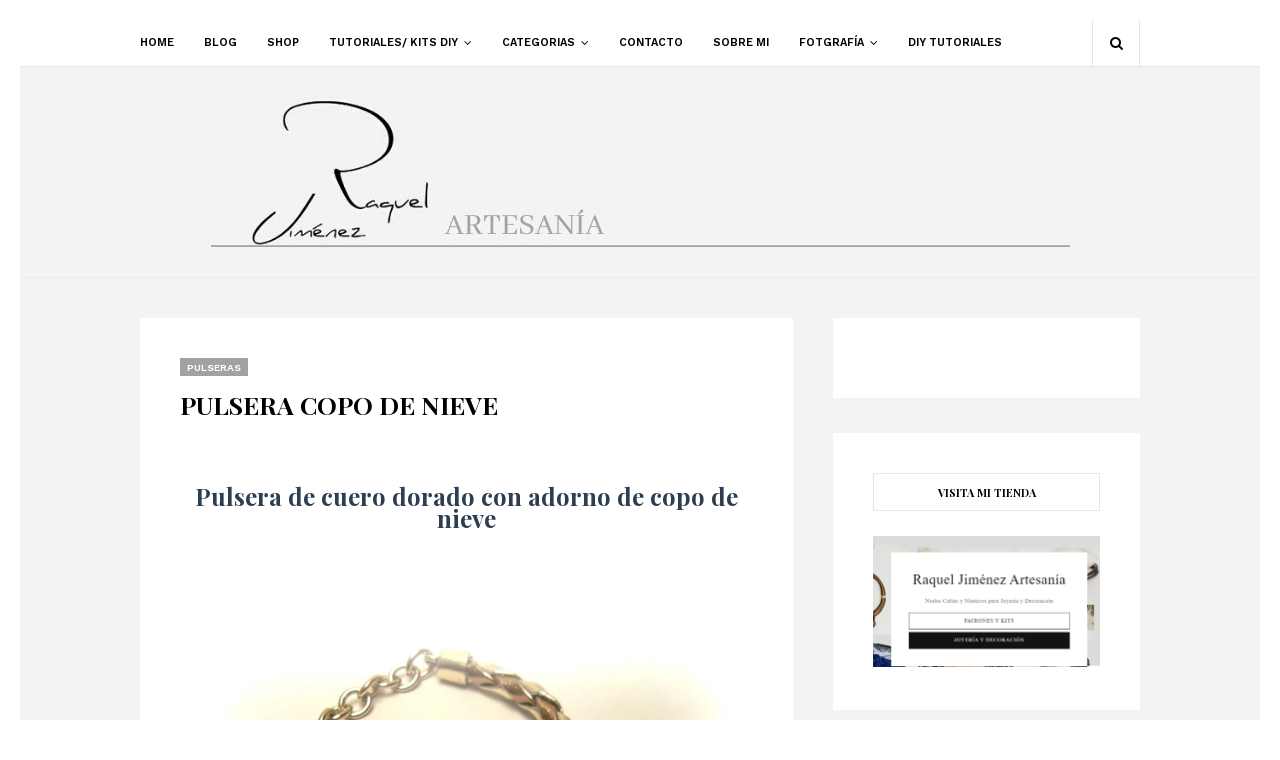

--- FILE ---
content_type: text/html; charset=utf-8
request_url: https://www.google.com/recaptcha/api2/aframe
body_size: 267
content:
<!DOCTYPE HTML><html><head><meta http-equiv="content-type" content="text/html; charset=UTF-8"></head><body><script nonce="iATBvkvJAMuoNOMR4-shfA">/** Anti-fraud and anti-abuse applications only. See google.com/recaptcha */ try{var clients={'sodar':'https://pagead2.googlesyndication.com/pagead/sodar?'};window.addEventListener("message",function(a){try{if(a.source===window.parent){var b=JSON.parse(a.data);var c=clients[b['id']];if(c){var d=document.createElement('img');d.src=c+b['params']+'&rc='+(localStorage.getItem("rc::a")?sessionStorage.getItem("rc::b"):"");window.document.body.appendChild(d);sessionStorage.setItem("rc::e",parseInt(sessionStorage.getItem("rc::e")||0)+1);localStorage.setItem("rc::h",'1768702974532');}}}catch(b){}});window.parent.postMessage("_grecaptcha_ready", "*");}catch(b){}</script></body></html>

--- FILE ---
content_type: text/javascript; charset=UTF-8
request_url: https://www.raqueljimenezartesania.com/feeds/posts/default/-/Pulseras?alt=json-in-script&max-results=3&callback=jQuery112404661232966080129_1768702972637&_=1768702972638
body_size: 10031
content:
// API callback
jQuery112404661232966080129_1768702972637({"version":"1.0","encoding":"UTF-8","feed":{"xmlns":"http://www.w3.org/2005/Atom","xmlns$openSearch":"http://a9.com/-/spec/opensearchrss/1.0/","xmlns$blogger":"http://schemas.google.com/blogger/2008","xmlns$georss":"http://www.georss.org/georss","xmlns$gd":"http://schemas.google.com/g/2005","xmlns$thr":"http://purl.org/syndication/thread/1.0","id":{"$t":"tag:blogger.com,1999:blog-2080561257673398012"},"updated":{"$t":"2026-01-17T09:42:15.027+01:00"},"category":[{"term":"Miércoles Mudo"},{"term":"Pulseras"},{"term":"Pendientes"},{"term":"Colgantes"},{"term":"Fotografía"},{"term":"Collares"},{"term":"Gargantilla"},{"term":"Anillos"},{"term":"DIY"},{"term":"Nudos celtas"},{"term":"Blogger Traveller"},{"term":"Llavero"},{"term":"Choker"},{"term":"Tips"},{"term":"Brazaletes"},{"term":"Reciclaje."},{"term":"Broche"},{"term":"Pendientes."},{"term":"Marcapáginas"},{"term":"Pakaging"},{"term":"Catálogos"},{"term":"Turoriales"},{"term":"patrones"},{"term":"Alfiler"},{"term":"Amuletos"},{"term":"Tobilleras"},{"term":"Tuttoriales"},{"term":"nudo celta"},{"term":"shop"},{"term":"tutorial"},{"term":"CollaresDIY"},{"term":"Premios"},{"term":"Regalos"},{"term":"Bodas"},{"term":"Bolso"},{"term":"Mandalas"},{"term":"Packaging"},{"term":"Pendientes. Tips"},{"term":"Resuen"},{"term":"Tapices"},{"term":"Today"},{"term":"arde lucus"},{"term":"celtas"},{"term":"decoracion"},{"term":"macramé"}],"title":{"type":"text","$t":"Raquel Jimenez Artesanía "},"subtitle":{"type":"html","$t":"Joyería y complementos de cuero especializada en nudos celtas, náuticos y marineros. DIY y tutoriales con platillas y patrones, kits para hacer bisuteria con nudos celtas, marineros y náuticos\nPiezas únicas, exclusivas y personalizadas.\nPulseras, anillos, pendientes,colgantes, collares \nLeyendas y curiosidades.\nFotografía."},"link":[{"rel":"http://schemas.google.com/g/2005#feed","type":"application/atom+xml","href":"https:\/\/www.raqueljimenezartesania.com\/feeds\/posts\/default"},{"rel":"self","type":"application/atom+xml","href":"https:\/\/www.blogger.com\/feeds\/2080561257673398012\/posts\/default\/-\/Pulseras?alt=json-in-script\u0026max-results=3"},{"rel":"alternate","type":"text/html","href":"https:\/\/www.raqueljimenezartesania.com\/search\/label\/Pulseras"},{"rel":"hub","href":"http://pubsubhubbub.appspot.com/"},{"rel":"next","type":"application/atom+xml","href":"https:\/\/www.blogger.com\/feeds\/2080561257673398012\/posts\/default\/-\/Pulseras\/-\/Pulseras?alt=json-in-script\u0026start-index=4\u0026max-results=3"}],"author":[{"name":{"$t":"Raquel Jimenez Artesania"},"uri":{"$t":"http:\/\/www.blogger.com\/profile\/15864219711848742481"},"email":{"$t":"noreply@blogger.com"},"gd$image":{"rel":"http://schemas.google.com/g/2005#thumbnail","width":"32","height":"32","src":"\/\/blogger.googleusercontent.com\/img\/b\/R29vZ2xl\/AVvXsEjnU6LHks1vgXqXSe56tzBaZa62Z5mrI6UmxBgLmWue_Pf9dLP04f4BqtX5iMD22no7e7MwGriP4elxMEAktmaaeZWOYWjfTu1p7suliLLi2-jz8uM8Fz9x_hVzv1okXw\/s220\/Capturaag.JPG"}}],"generator":{"version":"7.00","uri":"http://www.blogger.com","$t":"Blogger"},"openSearch$totalResults":{"$t":"229"},"openSearch$startIndex":{"$t":"1"},"openSearch$itemsPerPage":{"$t":"3"},"entry":[{"id":{"$t":"tag:blogger.com,1999:blog-2080561257673398012.post-6311394743173200604"},"published":{"$t":"2023-03-30T19:25:00.037+02:00"},"updated":{"$t":"2025-09-04T01:11:11.916+02:00"},"category":[{"scheme":"http://www.blogger.com/atom/ns#","term":"DIY"},{"scheme":"http://www.blogger.com/atom/ns#","term":"nudo celta"},{"scheme":"http://www.blogger.com/atom/ns#","term":"Nudos celtas"},{"scheme":"http://www.blogger.com/atom/ns#","term":"patrones"},{"scheme":"http://www.blogger.com/atom/ns#","term":"Pulseras"},{"scheme":"http://www.blogger.com/atom/ns#","term":"Tuttoriales"}],"title":{"type":"text","$t":"COMO HACER EL NUDO CELTA DEL AMOR ETERNO, TUTORIAL"},"content":{"type":"html","$t":"\u003Cp style=\"text-align: center;\"\u003E\u003Cb\u003E\u0026nbsp;Aprende como hacer\u0026nbsp; el nudo celta del amor eterno o nudo perenne paso a paso\u003C\/b\u003E\u003C\/p\u003E\u003Cp style=\"text-align: center;\"\u003E\u003Cb\u003E\u003Cbr \/\u003E\u003C\/b\u003E\u003C\/p\u003E\u003Cp style=\"text-align: center;\"\u003E\u003Cbr \/\u003E\u003C\/p\u003E\u003Cdiv class=\"separator\" style=\"clear: both; text-align: center;\"\u003E\u003Ca href=\"https:\/\/blogger.googleusercontent.com\/img\/b\/R29vZ2xl\/AVvXsEi8K0sohBaogkvTGHqcCrmoq7akQqrbG44lEzo-LsLcuTvf-_zmkUQvcVABQzDd6Ea5tGiWvQFLTYUzHosJ4MnFpxURkSzKzNDCK3SmG1QagicajSajH7MxWKjf-Abu8Y3m3vj13VS9U2M9cxKS6F78_u5vvuptN-dEaS4FMFbdY6FLzW8Hy2d4jhMrUw\/s540\/tutorial%20pulsea%20nudo%20celta%20del%20amor%20eterno.png\" style=\"margin-left: 1em; margin-right: 1em;\"\u003E\u003Cimg border=\"0\" data-original-height=\"405\" data-original-width=\"540\" height=\"240\" src=\"https:\/\/blogger.googleusercontent.com\/img\/b\/R29vZ2xl\/AVvXsEi8K0sohBaogkvTGHqcCrmoq7akQqrbG44lEzo-LsLcuTvf-_zmkUQvcVABQzDd6Ea5tGiWvQFLTYUzHosJ4MnFpxURkSzKzNDCK3SmG1QagicajSajH7MxWKjf-Abu8Y3m3vj13VS9U2M9cxKS6F78_u5vvuptN-dEaS4FMFbdY6FLzW8Hy2d4jhMrUw\/s320\/tutorial%20pulsea%20nudo%20celta%20del%20amor%20eterno.png\" width=\"320\" \/\u003E\u003C\/a\u003E\u003C\/div\u003E\u003Cp style=\"text-align: center;\"\u003E\u003Cbr \/\u003E\u003C\/p\u003E\u003Cdiv style=\"text-align: center;\"\u003EEs un nudo celta con mucho significado, es el\u0026nbsp;\u003Cb\u003Enudo\u0026nbsp;\u003C\/b\u003Eque nunca se deshace representa la unión eterna. Simboliza la unión de las almas de los\u0026nbsp;\u003Cb\u003Eenamorados\u003C\/b\u003E\u0026nbsp;más allá del tiempo y del espacio.\u0026nbsp;\u003C\/div\u003E\u003Cdiv style=\"text-align: center;\"\u003EEra\u0026nbsp; intercambiado por los enamorados en las bodas celtas en señal de su amor, con el deseo de que su relación sobreviva a todos los avatares y dure para siempre.\u0026nbsp;\u003C\/div\u003E\u003Cdiv style=\"text-align: center;\"\u003E\u003Cbr \/\u003E\u003C\/div\u003E\u003Cdiv style=\"text-align: center;\"\u003EHe preparado un tutorial con videos, y las explicaciones paso a paso para que puedas hacerlo en una pulsera.\u003C\/div\u003E\u003Cdiv style=\"text-align: center;\"\u003EPuedes hacerla para ti o hacer dos para\u003Cb\u003E compartir con tu pareja\u003C\/b\u003E, será un bonito regalo u recuero que podéis compartir.\u003C\/div\u003E\u003Cdiv style=\"text-align: center;\"\u003EYa que es completamente unisex.\u003C\/div\u003E\u003Cdiv style=\"text-align: center;\"\u003E\u003Cbr \/\u003E\u003C\/div\u003E\u003Cdiv style=\"text-align: center;\"\u003E\u003Cbr \/\u003E\u003C\/div\u003E\u003Cdiv style=\"text-align: center;\"\u003E\u003Cbr \/\u003E\u003C\/div\u003E\u003Cdiv style=\"text-align: center;\"\u003E\u003Cbr \/\u003E\u003C\/div\u003E\u003Cdiv style=\"text-align: center;\"\u003E\u003Cbr \/\u003E\u003C\/div\u003E\u003Cdiv style=\"text-align: center;\"\u003E\u003Cbr \/\u003E\u003C\/div\u003E\u003Cdiv style=\"text-align: center;\"\u003E\u003Cbr \/\u003E\u003C\/div\u003E\u003Cdiv style=\"text-align: center;\"\u003E\u003Cbr \/\u003E\u003C\/div\u003E\u003Cdiv style=\"text-align: center;\"\u003E\u003Cbr \/\u003E\u003C\/div\u003E\u003Cdiv style=\"text-align: center;\"\u003E\u003Cdiv id=\"product-component-1680117014877\"\u003E\u003C\/div\u003E\n\u003Cscript type=\"text\/javascript\"\u003E\n\/*\u003C![CDATA[*\/\n(function () {\n  var scriptURL = 'https:\/\/sdks.shopifycdn.com\/buy-button\/latest\/buy-button-storefront.min.js';\n  if (window.ShopifyBuy) {\n    if (window.ShopifyBuy.UI) {\n      ShopifyBuyInit();\n    } else {\n      loadScript();\n    }\n  } else {\n    loadScript();\n  }\n  function loadScript() {\n    var script = document.createElement('script');\n    script.async = true;\n    script.src = scriptURL;\n    (document.getElementsByTagName('head')[0] || document.getElementsByTagName('body')[0]).appendChild(script);\n    script.onload = ShopifyBuyInit;\n  }\n  function ShopifyBuyInit() {\n    var client = ShopifyBuy.buildClient({\n      domain: 'raqueljimenezartesania.myshopify.com',\n      storefrontAccessToken: 'e3974f014e4a87fba79ed5f4f5646647',\n    });\n    ShopifyBuy.UI.onReady(client).then(function (ui) {\n      ui.createComponent('product', {\n        id: '7894261268722',\n        node: document.getElementById('product-component-1680117014877'),\n        moneyFormat: '%E2%82%AC%7B%7Bamount_with_comma_separator%7D%7D',\n        options: {\n  \"product\": {\n    \"styles\": {\n      \"product\": {\n        \"@media (min-width: 601px)\": {\n          \"max-width\": \"calc(25% - 20px)\",\n          \"margin-left\": \"20px\",\n          \"margin-bottom\": \"50px\"\n        },\n        \"carousel-button\": {\n          \"display\": \"none\"\n        }\n      },\n      \"title\": {\n        \"font-family\": \"Avant Garde, sans-serif\",\n        \"font-weight\": \"normal\",\n        \"color\": \"#000000\"\n      },\n      \"button\": {\n        \"font-family\": \"PT Serif, serif\",\n        \"font-size\": \"14px\",\n        \"padding-top\": \"15px\",\n        \"padding-bottom\": \"15px\",\n        \":hover\": {\n          \"background-color\": \"#3a5088\"\n        },\n        \"background-color\": \"#222f50\",\n        \":focus\": {\n          \"background-color\": \"#3a5088\"\n        },\n        \"border-radius\": \"0px\",\n        \"padding-left\": \"30px\",\n        \"padding-right\": \"30px\"\n      },\n      \"quantityInput\": {\n        \"font-size\": \"14px\",\n        \"padding-top\": \"15px\",\n        \"padding-bottom\": \"15px\"\n      },\n      \"price\": {\n        \"font-family\": \"Avant Garde, sans-serif\"\n      },\n      \"compareAt\": {\n        \"font-family\": \"Avant Garde, sans-serif\"\n      },\n      \"unitPrice\": {\n        \"font-family\": \"Avant Garde, sans-serif\"\n      },\n      \"description\": {\n        \"font-size\": \"15px\"\n      }\n    },\n    \"buttonDestination\": \"checkout\",\n    \"contents\": {\n      \"img\": false,\n      \"imgWithCarousel\": true\n    },\n    \"width\": \"580px\",\n    \"text\": {\n      \"button\": \"VER MÁS DETALLES\"\n    },\n    \"googleFonts\": [\n      \"PT Serif\"\n    ]\n  },\n  \"productSet\": {\n    \"styles\": {\n      \"products\": {\n        \"@media (min-width: 601px)\": {\n          \"margin-left\": \"-20px\"\n        }\n      }\n    }\n  },\n  \"modalProduct\": {\n    \"contents\": {\n      \"img\": false,\n      \"imgWithCarousel\": true,\n      \"button\": false,\n      \"buttonWithQuantity\": true\n    },\n    \"styles\": {\n      \"product\": {\n        \"@media (min-width: 601px)\": {\n          \"max-width\": \"100%\",\n          \"margin-left\": \"0px\",\n          \"margin-bottom\": \"0px\"\n        }\n      },\n      \"button\": {\n        \"font-family\": \"PT Serif, serif\",\n        \"font-size\": \"14px\",\n        \"padding-top\": \"15px\",\n        \"padding-bottom\": \"15px\",\n        \":hover\": {\n          \"background-color\": \"#3a5088\"\n        },\n        \"background-color\": \"#222f50\",\n        \":focus\": {\n          \"background-color\": \"#3a5088\"\n        },\n        \"border-radius\": \"0px\",\n        \"padding-left\": \"30px\",\n        \"padding-right\": \"30px\"\n      },\n      \"quantityInput\": {\n        \"font-size\": \"14px\",\n        \"padding-top\": \"15px\",\n        \"padding-bottom\": \"15px\"\n      },\n      \"title\": {\n        \"font-family\": \"Avant Garde, sans-serif\",\n        \"font-weight\": \"normal\",\n        \"font-size\": \"26px\",\n        \"color\": \"#4c4c4c\"\n      },\n      \"price\": {\n        \"font-family\": \"Helvetica Neue, sans-serif\",\n        \"font-weight\": \"normal\",\n        \"font-size\": \"18px\",\n        \"color\": \"#4c4c4c\"\n      },\n      \"compareAt\": {\n        \"font-family\": \"Helvetica Neue, sans-serif\",\n        \"font-weight\": \"normal\",\n        \"font-size\": \"15.299999999999999px\",\n        \"color\": \"#4c4c4c\"\n      },\n      \"unitPrice\": {\n        \"font-family\": \"Helvetica Neue, sans-serif\",\n        \"font-weight\": \"normal\",\n        \"font-size\": \"15.299999999999999px\",\n        \"color\": \"#4c4c4c\"\n      },\n      \"description\": {\n        \"font-family\": \"Helvetica Neue, sans-serif\",\n        \"font-weight\": \"normal\",\n        \"font-size\": \"14px\",\n        \"color\": \"#4c4c4c\"\n      }\n    },\n    \"googleFonts\": [\n      \"PT Serif\"\n    ],\n    \"text\": {\n      \"button\": \"Añade al Carrito\"\n    }\n  },\n  \"option\": {\n    \"styles\": {\n      \"label\": {\n        \"font-size\": \"15px\"\n      }\n    }\n  },\n  \"cart\": {\n    \"styles\": {\n      \"button\": {\n        \"font-family\": \"PT Serif, serif\",\n        \"font-size\": \"14px\",\n        \"padding-top\": \"15px\",\n        \"padding-bottom\": \"15px\",\n        \":hover\": {\n          \"background-color\": \"#3a5088\"\n        },\n        \"background-color\": \"#222f50\",\n        \":focus\": {\n          \"background-color\": \"#3a5088\"\n        },\n        \"border-radius\": \"0px\"\n      },\n      \"title\": {\n        \"color\": \"#241e1e\"\n      },\n      \"header\": {\n        \"color\": \"#241e1e\"\n      },\n      \"lineItems\": {\n        \"color\": \"#241e1e\"\n      },\n      \"subtotalText\": {\n        \"color\": \"#241e1e\"\n      },\n      \"subtotal\": {\n        \"color\": \"#241e1e\"\n      },\n      \"notice\": {\n        \"color\": \"#241e1e\"\n      },\n      \"currency\": {\n        \"color\": \"#241e1e\"\n      },\n      \"close\": {\n        \"color\": \"#241e1e\",\n        \":hover\": {\n          \"color\": \"#241e1e\"\n        }\n      },\n      \"empty\": {\n        \"color\": \"#241e1e\"\n      },\n      \"noteDescription\": {\n        \"color\": \"#241e1e\"\n      },\n      \"discountText\": {\n        \"color\": \"#241e1e\"\n      },\n      \"discountIcon\": {\n        \"fill\": \"#241e1e\"\n      },\n      \"discountAmount\": {\n        \"color\": \"#241e1e\"\n      }\n    },\n    \"text\": {\n      \"title\": \"Carrito\",\n      \"total\": \"Subtotal\",\n      \"empty\": \"Tu carrito está vacío\",\n      \"notice\": \"Gastos de envío y códigos descuentos se añaden al pagar\\nShipping and discount codes are added at checkout.\",\n      \"button\": \"Pagar\"\n    },\n    \"popup\": false,\n    \"googleFonts\": [\n      \"PT Serif\"\n    ]\n  },\n  \"toggle\": {\n    \"styles\": {\n      \"toggle\": {\n        \"font-family\": \"PT Serif, serif\",\n        \"background-color\": \"#222f50\",\n        \":hover\": {\n          \"background-color\": \"#3a5088\"\n        },\n        \":focus\": {\n          \"background-color\": \"#3a5088\"\n        }\n      },\n      \"count\": {\n        \"font-size\": \"14px\"\n      }\n    },\n    \"googleFonts\": [\n      \"PT Serif\"\n    ]\n  },\n  \"lineItem\": {\n    \"styles\": {\n      \"variantTitle\": {\n        \"color\": \"#241e1e\"\n      },\n      \"title\": {\n        \"color\": \"#241e1e\"\n      },\n      \"price\": {\n        \"color\": \"#241e1e\"\n      },\n      \"fullPrice\": {\n        \"color\": \"#241e1e\"\n      },\n      \"discount\": {\n        \"color\": \"#241e1e\"\n      },\n      \"discountIcon\": {\n        \"fill\": \"#241e1e\"\n      },\n      \"quantity\": {\n        \"color\": \"#241e1e\"\n      },\n      \"quantityIncrement\": {\n        \"color\": \"#241e1e\",\n        \"border-color\": \"#241e1e\"\n      },\n      \"quantityDecrement\": {\n        \"color\": \"#241e1e\",\n        \"border-color\": \"#241e1e\"\n      },\n      \"quantityInput\": {\n        \"color\": \"#241e1e\",\n        \"border-color\": \"#241e1e\"\n      }\n    }\n  }\n},\n      });\n    });\n  }\n})();\n\/*]]\u003E*\/\n\u003C\/script\u003E\u003Cbr \/\u003E\u003C\/div\u003E\u003Cdiv style=\"text-align: center;\"\u003E\u003Cbr \/\u003E\u003C\/div\u003E\u003Cdiv style=\"text-align: center;\"\u003E\u003Cbr \/\u003E\u003C\/div\u003E\u003Cdiv style=\"text-align: center;\"\u003EAnímate, es más fácil de hacer de lo que piensas.\u0026nbsp;\u003C\/div\u003E\u003Cdiv style=\"text-align: center;\"\u003E\u003Cbr \/\u003E\u003C\/div\u003E\u003Cdiv style=\"text-align: center;\"\u003EPero si hacer manualidades no es lo tuyo, y te gusta la pulsera no te preocupes,\u003C\/div\u003E\u003Cdiv style=\"text-align: center;\"\u003E\u0026nbsp;la tengo ya hecha para ti.\u003C\/div\u003E\u003Cdiv style=\"text-align: center;\"\u003E\u003Cbr \/\u003E\u003C\/div\u003E\u003Cdiv style=\"text-align: center;\"\u003E\u003Cbr \/\u003E\u003C\/div\u003E\u003Cdiv style=\"text-align: center;\"\u003E\u003Cb\u003ESolo tienes que elegir el color darme la medida y la recibirás a los pocos días en tu casa.\u003C\/b\u003E\u003C\/div\u003E\u003Cdiv style=\"text-align: center;\"\u003E\u003Cbr \/\u003E\u003C\/div\u003E\u003Cdiv style=\"text-align: center;\"\u003E\u003Cbr \/\u003E\u003Cdiv id=\"product-component-1680117098646\"\u003E\u003C\/div\u003E\n\u003Cscript type=\"text\/javascript\"\u003E\n\/*\u003C![CDATA[*\/\n(function () {\n  var scriptURL = 'https:\/\/sdks.shopifycdn.com\/buy-button\/latest\/buy-button-storefront.min.js';\n  if (window.ShopifyBuy) {\n    if (window.ShopifyBuy.UI) {\n      ShopifyBuyInit();\n    } else {\n      loadScript();\n    }\n  } else {\n    loadScript();\n  }\n  function loadScript() {\n    var script = document.createElement('script');\n    script.async = true;\n    script.src = scriptURL;\n    (document.getElementsByTagName('head')[0] || document.getElementsByTagName('body')[0]).appendChild(script);\n    script.onload = ShopifyBuyInit;\n  }\n  function ShopifyBuyInit() {\n    var client = ShopifyBuy.buildClient({\n      domain: 'raqueljimenezartesania.myshopify.com',\n      storefrontAccessToken: 'e3974f014e4a87fba79ed5f4f5646647',\n    });\n    ShopifyBuy.UI.onReady(client).then(function (ui) {\n      ui.createComponent('product', {\n        id: '7344873636082',\n        node: document.getElementById('product-component-1680117098646'),\n        moneyFormat: '%E2%82%AC%7B%7Bamount_with_comma_separator%7D%7D',\n        options: {\n  \"product\": {\n    \"styles\": {\n      \"product\": {\n        \"@media (min-width: 601px)\": {\n          \"max-width\": \"calc(25% - 20px)\",\n          \"margin-left\": \"20px\",\n          \"margin-bottom\": \"50px\"\n        },\n        \"carousel-button\": {\n          \"display\": \"none\"\n        }\n      },\n      \"title\": {\n        \"font-family\": \"Avant Garde, sans-serif\",\n        \"font-weight\": \"normal\",\n        \"color\": \"#000000\"\n      },\n      \"button\": {\n        \"font-family\": \"PT Serif, serif\",\n        \"font-size\": \"14px\",\n        \"padding-top\": \"15px\",\n        \"padding-bottom\": \"15px\",\n        \":hover\": {\n          \"background-color\": \"#3a5088\"\n        },\n        \"background-color\": \"#222f50\",\n        \":focus\": {\n          \"background-color\": \"#3a5088\"\n        },\n        \"border-radius\": \"0px\",\n        \"padding-left\": \"30px\",\n        \"padding-right\": \"30px\"\n      },\n      \"quantityInput\": {\n        \"font-size\": \"14px\",\n        \"padding-top\": \"15px\",\n        \"padding-bottom\": \"15px\"\n      },\n      \"price\": {\n        \"font-family\": \"Avant Garde, sans-serif\"\n      },\n      \"compareAt\": {\n        \"font-family\": \"Avant Garde, sans-serif\"\n      },\n      \"unitPrice\": {\n        \"font-family\": \"Avant Garde, sans-serif\"\n      },\n      \"description\": {\n        \"font-size\": \"15px\"\n      }\n    },\n    \"buttonDestination\": \"checkout\",\n    \"contents\": {\n      \"img\": false,\n      \"imgWithCarousel\": true\n    },\n    \"width\": \"580px\",\n    \"text\": {\n      \"button\": \"VER MÁS DETALLES\"\n    },\n    \"googleFonts\": [\n      \"PT Serif\"\n    ]\n  },\n  \"productSet\": {\n    \"styles\": {\n      \"products\": {\n        \"@media (min-width: 601px)\": {\n          \"margin-left\": \"-20px\"\n        }\n      }\n    }\n  },\n  \"modalProduct\": {\n    \"contents\": {\n      \"img\": false,\n      \"imgWithCarousel\": true,\n      \"button\": false,\n      \"buttonWithQuantity\": true\n    },\n    \"styles\": {\n      \"product\": {\n        \"@media (min-width: 601px)\": {\n          \"max-width\": \"100%\",\n          \"margin-left\": \"0px\",\n          \"margin-bottom\": \"0px\"\n        }\n      },\n      \"button\": {\n        \"font-family\": \"PT Serif, serif\",\n        \"font-size\": \"14px\",\n        \"padding-top\": \"15px\",\n        \"padding-bottom\": \"15px\",\n        \":hover\": {\n          \"background-color\": \"#3a5088\"\n        },\n        \"background-color\": \"#222f50\",\n        \":focus\": {\n          \"background-color\": \"#3a5088\"\n        },\n        \"border-radius\": \"0px\",\n        \"padding-left\": \"30px\",\n        \"padding-right\": \"30px\"\n      },\n      \"quantityInput\": {\n        \"font-size\": \"14px\",\n        \"padding-top\": \"15px\",\n        \"padding-bottom\": \"15px\"\n      },\n      \"title\": {\n        \"font-family\": \"Avant Garde, sans-serif\",\n        \"font-weight\": \"normal\",\n        \"font-size\": \"26px\",\n        \"color\": \"#4c4c4c\"\n      },\n      \"price\": {\n        \"font-family\": \"Helvetica Neue, sans-serif\",\n        \"font-weight\": \"normal\",\n        \"font-size\": \"18px\",\n        \"color\": \"#4c4c4c\"\n      },\n      \"compareAt\": {\n        \"font-family\": \"Helvetica Neue, sans-serif\",\n        \"font-weight\": \"normal\",\n        \"font-size\": \"15.299999999999999px\",\n        \"color\": \"#4c4c4c\"\n      },\n      \"unitPrice\": {\n        \"font-family\": \"Helvetica Neue, sans-serif\",\n        \"font-weight\": \"normal\",\n        \"font-size\": \"15.299999999999999px\",\n        \"color\": \"#4c4c4c\"\n      },\n      \"description\": {\n        \"font-family\": \"Helvetica Neue, sans-serif\",\n        \"font-weight\": \"normal\",\n        \"font-size\": \"14px\",\n        \"color\": \"#4c4c4c\"\n      }\n    },\n    \"googleFonts\": [\n      \"PT Serif\"\n    ],\n    \"text\": {\n      \"button\": \"Añade al Carrito\"\n    }\n  },\n  \"option\": {\n    \"styles\": {\n      \"label\": {\n        \"font-size\": \"15px\"\n      }\n    }\n  },\n  \"cart\": {\n    \"styles\": {\n      \"button\": {\n        \"font-family\": \"PT Serif, serif\",\n        \"font-size\": \"14px\",\n        \"padding-top\": \"15px\",\n        \"padding-bottom\": \"15px\",\n        \":hover\": {\n          \"background-color\": \"#3a5088\"\n        },\n        \"background-color\": \"#222f50\",\n        \":focus\": {\n          \"background-color\": \"#3a5088\"\n        },\n        \"border-radius\": \"0px\"\n      },\n      \"title\": {\n        \"color\": \"#241e1e\"\n      },\n      \"header\": {\n        \"color\": \"#241e1e\"\n      },\n      \"lineItems\": {\n        \"color\": \"#241e1e\"\n      },\n      \"subtotalText\": {\n        \"color\": \"#241e1e\"\n      },\n      \"subtotal\": {\n        \"color\": \"#241e1e\"\n      },\n      \"notice\": {\n        \"color\": \"#241e1e\"\n      },\n      \"currency\": {\n        \"color\": \"#241e1e\"\n      },\n      \"close\": {\n        \"color\": \"#241e1e\",\n        \":hover\": {\n          \"color\": \"#241e1e\"\n        }\n      },\n      \"empty\": {\n        \"color\": \"#241e1e\"\n      },\n      \"noteDescription\": {\n        \"color\": \"#241e1e\"\n      },\n      \"discountText\": {\n        \"color\": \"#241e1e\"\n      },\n      \"discountIcon\": {\n        \"fill\": \"#241e1e\"\n      },\n      \"discountAmount\": {\n        \"color\": \"#241e1e\"\n      }\n    },\n    \"text\": {\n      \"title\": \"Carrito\",\n      \"total\": \"Subtotal\",\n      \"empty\": \"Tu carrito está vacío\",\n      \"notice\": \"Gastos de envío y códigos descuentos se añaden al pagar\\nShipping and discount codes are added at checkout.\",\n      \"button\": \"Pagar\"\n    },\n    \"popup\": false,\n    \"googleFonts\": [\n      \"PT Serif\"\n    ]\n  },\n  \"toggle\": {\n    \"styles\": {\n      \"toggle\": {\n        \"font-family\": \"PT Serif, serif\",\n        \"background-color\": \"#222f50\",\n        \":hover\": {\n          \"background-color\": \"#3a5088\"\n        },\n        \":focus\": {\n          \"background-color\": \"#3a5088\"\n        }\n      },\n      \"count\": {\n        \"font-size\": \"14px\"\n      }\n    },\n    \"googleFonts\": [\n      \"PT Serif\"\n    ]\n  },\n  \"lineItem\": {\n    \"styles\": {\n      \"variantTitle\": {\n        \"color\": \"#241e1e\"\n      },\n      \"title\": {\n        \"color\": \"#241e1e\"\n      },\n      \"price\": {\n        \"color\": \"#241e1e\"\n      },\n      \"fullPrice\": {\n        \"color\": \"#241e1e\"\n      },\n      \"discount\": {\n        \"color\": \"#241e1e\"\n      },\n      \"discountIcon\": {\n        \"fill\": \"#241e1e\"\n      },\n      \"quantity\": {\n        \"color\": \"#241e1e\"\n      },\n      \"quantityIncrement\": {\n        \"color\": \"#241e1e\",\n        \"border-color\": \"#241e1e\"\n      },\n      \"quantityDecrement\": {\n        \"color\": \"#241e1e\",\n        \"border-color\": \"#241e1e\"\n      },\n      \"quantityInput\": {\n        \"color\": \"#241e1e\",\n        \"border-color\": \"#241e1e\"\n      }\n    }\n  }\n},\n      });\n    });\n  }\n})();\n\/*]]\u003E*\/\n\u003C\/script\u003E\n\n  .\n\n\u003Cdiv 0px=\"\" background:=\"\" baseline=\"\" border:=\"\" font-family:=\"\" outline:=\"\" padding:=\"\" quot=\"\" sans-serif=\"\" sans=\"\" vertical-align:=\"\" work=\"\"\u003E\u003Cdiv style=\"background: 0px 0px; border: 1px solid rgb(84, 84, 84); font-family: \u0026quot;work sans\u0026quot;, sans-serif; outline: 0px; padding: 5px; vertical-align: baseline;\"\u003E\u003Cdiv style=\"background: 0px 0px; border: 0px; outline: 0px; padding: 0px; vertical-align: baseline;\"\u003E\u003Cdiv style=\"background: rgb(243, 243, 243); border: 1px solid rgb(243, 243, 243); font-family: \u0026quot;Times New Roman\u0026quot;; font-size: medium; padding: 5px;\"\u003E\u003Cspan style=\"text-align: left;\"\u003E\u003Cb\u003E\u003Cspan\u003E\u003Cdiv class=\"separator\" style=\"clear: both; color: black; text-align: center;\"\u003E\u003Cb style=\"color: #990000;\"\u003E\u003Cdiv style=\"background-attachment: initial; background-clip: initial; background-image: initial; background-origin: initial; background-position: initial; background-repeat: initial; background-size: initial; border: 1px solid rgb(243, 243, 243); color: black; font-weight: 400; padding: 5px;\"\u003E\u003Cb style=\"color: #990000;\"\u003E\u003Cspan style=\"font-size: medium;\"\u003E\u003Ca class=\"button\" href=\"https:\/\/raqueljimenezartesania.myshopify.com\/\"\u003EVISITA LA TIENDA\u003C\/a\u003E\u003C\/span\u003E\u003C\/b\u003E\u003C\/div\u003E\u003C\/b\u003E\u003C\/div\u003E\u003C\/span\u003E\u003C\/b\u003E\u003C\/span\u003E\u003C\/div\u003E\u003C\/div\u003E\u003C\/div\u003E\u003C\/div\u003E\u003Cdiv style=\"background: 0px 0px; border: 1px solid rgb(84, 84, 84); font-family: \u0026quot;work sans\u0026quot;, sans-serif; outline: 0px; padding: 5px; vertical-align: baseline;\"\u003E\u003Cdiv style=\"background: 0px 0px; border: 0px; outline: 0px; padding: 0px; vertical-align: baseline;\"\u003E\u003Cdiv style=\"background: rgb(243, 243, 243); border: 1px solid rgb(243, 243, 243); color: black; font-family: \u0026quot;Times New Roman\u0026quot;; font-size: medium; padding: 5px; text-align: center;\"\u003E\u003Cb style=\"font-size: large;\"\u003E¿Tienes tu código descuento?\u003C\/b\u003E\u003C\/div\u003E\u003Cdiv style=\"background: rgb(243, 243, 243); border: 1px solid rgb(243, 243, 243); color: black; font-family: \u0026quot;Times New Roman\u0026quot;; font-size: medium; padding: 5px;\"\u003E\u003Cspan style=\"color: #990000; text-align: left;\"\u003E\u003Cb style=\"color: black;\"\u003E\u003Cspan\u003E\u003Cdiv class=\"separator\" style=\"clear: both; text-align: center;\"\u003E\u003Cb style=\"color: #990000;\"\u003E\u003Cspan style=\"font-size: medium;\"\u003E\u003Ca class=\"button\" href=\"https:\/\/mailchi.mp\/7ff1e7678c5b\/shopify\"\u003EConsíguelo Ya!!!\u003C\/a\u003E\u003C\/span\u003E\u003C\/b\u003E\u003C\/div\u003E\u003C\/span\u003E\u003C\/b\u003E\u003C\/span\u003E\u003C\/div\u003E\u003C\/div\u003E\u003Cdiv style=\"background: 0px 0px; border: 0px; outline: 0px; padding: 0px; vertical-align: baseline;\"\u003E\u003Ca href=\"https:\/\/blogger.googleusercontent.com\/img\/b\/R29vZ2xl\/AVvXsEj8x8s5dsvOh3Kx_tTd3ryYHqael7M0ALxqSo5WO4yuzk9vFe59CfPeE4Ynhy1rk5xjgsqbi6vIP4PRzxyKJdu1jQ6gPiUrmJMHx9f50qK1EMl5axReNx1i4jM18RAD_qhdMmt7tqR7zJ72\/s1600\/icono+pequeniiitoooo+2.jpg\" style=\"background: 0px 0px; border: 0px; clear: right; color: black; float: right; margin-bottom: 1em; margin-left: 1em; outline: 0px; padding: 0px; text-decoration-line: none; transition: 0.17s; vertical-align: baseline;\"\u003E\u003Cimg alt=\"Raquel Jimenez artesania. Complementos con nudos celtas y marineros\" border=\"0\" data-original-height=\"121\" data-original-width=\"121\" height=\"77\" src=\"https:\/\/blogger.googleusercontent.com\/img\/b\/R29vZ2xl\/AVvXsEj8x8s5dsvOh3Kx_tTd3ryYHqael7M0ALxqSo5WO4yuzk9vFe59CfPeE4Ynhy1rk5xjgsqbi6vIP4PRzxyKJdu1jQ6gPiUrmJMHx9f50qK1EMl5axReNx1i4jM18RAD_qhdMmt7tqR7zJ72\/w77-h77\/icono+pequeniiitoooo+2.jpg\" style=\"background: 0px 0px; border: 0px; box-sizing: border-box; height: auto; max-width: 100%; outline: 0px; padding: 0px; position: relative; vertical-align: baseline;\" title=\"Raquel Jimenez artesania. Complementos con nudos celtas y marineros\" width=\"77\" \/\u003E\u003C\/a\u003E\u003C\/div\u003E\u003C\/div\u003E\n\n\n"},"link":[{"rel":"replies","type":"application/atom+xml","href":"https:\/\/www.raqueljimenezartesania.com\/feeds\/6311394743173200604\/comments\/default","title":"Enviar comentarios"},{"rel":"replies","type":"text/html","href":"https:\/\/www.raqueljimenezartesania.com\/2023\/03\/como-hacer-el-nudo-celta-del-amor.html#comment-form","title":"0 comentarios"},{"rel":"edit","type":"application/atom+xml","href":"https:\/\/www.blogger.com\/feeds\/2080561257673398012\/posts\/default\/6311394743173200604"},{"rel":"self","type":"application/atom+xml","href":"https:\/\/www.blogger.com\/feeds\/2080561257673398012\/posts\/default\/6311394743173200604"},{"rel":"alternate","type":"text/html","href":"https:\/\/www.raqueljimenezartesania.com\/2023\/03\/como-hacer-el-nudo-celta-del-amor.html","title":"COMO HACER EL NUDO CELTA DEL AMOR ETERNO, TUTORIAL"}],"author":[{"name":{"$t":"Raquel Jimenez Artesania"},"uri":{"$t":"http:\/\/www.blogger.com\/profile\/15864219711848742481"},"email":{"$t":"noreply@blogger.com"},"gd$image":{"rel":"http://schemas.google.com/g/2005#thumbnail","width":"32","height":"32","src":"\/\/blogger.googleusercontent.com\/img\/b\/R29vZ2xl\/AVvXsEjnU6LHks1vgXqXSe56tzBaZa62Z5mrI6UmxBgLmWue_Pf9dLP04f4BqtX5iMD22no7e7MwGriP4elxMEAktmaaeZWOYWjfTu1p7suliLLi2-jz8uM8Fz9x_hVzv1okXw\/s220\/Capturaag.JPG"}}],"media$thumbnail":{"xmlns$media":"http://search.yahoo.com/mrss/","url":"https:\/\/blogger.googleusercontent.com\/img\/b\/R29vZ2xl\/AVvXsEi8K0sohBaogkvTGHqcCrmoq7akQqrbG44lEzo-LsLcuTvf-_zmkUQvcVABQzDd6Ea5tGiWvQFLTYUzHosJ4MnFpxURkSzKzNDCK3SmG1QagicajSajH7MxWKjf-Abu8Y3m3vj13VS9U2M9cxKS6F78_u5vvuptN-dEaS4FMFbdY6FLzW8Hy2d4jhMrUw\/s72-c\/tutorial%20pulsea%20nudo%20celta%20del%20amor%20eterno.png","height":"72","width":"72"},"thr$total":{"$t":"0"},"georss$featurename":{"$t":"Pr. Maior, 8, 12, 27001 Lugo, España"},"georss$point":{"$t":"43.0097225 -7.5566517999999991"},"georss$box":{"$t":"43.006584334267295 -7.5609433344238273 43.01286066573271 -7.552360265576171"}},{"id":{"$t":"tag:blogger.com,1999:blog-2080561257673398012.post-2554041596215778167"},"published":{"$t":"2023-01-15T22:02:00.002+01:00"},"updated":{"$t":"2025-09-04T01:13:25.097+02:00"},"category":[{"scheme":"http://www.blogger.com/atom/ns#","term":"Brazaletes"},{"scheme":"http://www.blogger.com/atom/ns#","term":"Pulseras"}],"title":{"type":"text","$t":"PULSERA DE CUERO CON BOLA CERÁMICA"},"content":{"type":"html","$t":"\u003Cdiv style=\"text-align: center;\"\u003EEsta \u003Cb\u003Epulsera de cuero\u003C\/b\u003E lleva como único adorno una bola de cerámica decorada.\u003C\/div\u003E\u003Cdiv style=\"text-align: center;\"\u003E\u003Cbr \/\u003E\u003Cdiv class=\"separator\" style=\"clear: both;\"\u003E\u003Ca href=\"https:\/\/blogger.googleusercontent.com\/img\/b\/R29vZ2xl\/AVvXsEhuUllM7wqNQrkYSR17DaRuDzcFiK6lPUrJOIfkAH-V8SegY62fjuSf1wYnvL__ukENjLnszoe85Qqw8g_yoFPUCcqLPqfbWcHAt7AxopNPhh4lt2xYfu2xHbNNra0pkPls95RaOuMBVejOV2BpJxTQMtHutcbLwkIm0-0YnRgjwUuimcTNvkPVFeZtAg\/s2880\/pulseraceramica3_eb744b70-962a-4a93-9ab2-b6a0ef1fa8d9.jpg\" style=\"display: block; padding: 1em 0px; text-align: center;\"\u003E\u003Cimg alt=\"\" border=\"0\" data-original-height=\"2160\" data-original-width=\"2880\" src=\"https:\/\/blogger.googleusercontent.com\/img\/b\/R29vZ2xl\/AVvXsEhuUllM7wqNQrkYSR17DaRuDzcFiK6lPUrJOIfkAH-V8SegY62fjuSf1wYnvL__ukENjLnszoe85Qqw8g_yoFPUCcqLPqfbWcHAt7AxopNPhh4lt2xYfu2xHbNNra0pkPls95RaOuMBVejOV2BpJxTQMtHutcbLwkIm0-0YnRgjwUuimcTNvkPVFeZtAg\/s600\/pulseraceramica3_eb744b70-962a-4a93-9ab2-b6a0ef1fa8d9.jpg\" width=\"600\" \/\u003E\u003C\/a\u003E\u003C\/div\u003E\n\n\u003C\/div\u003E\u003Cdiv style=\"text-align: center;\"\u003E\u003Cbr \/\u003E\u003C\/div\u003E\u003Cdiv style=\"text-align: center;\"\u003EEs una pulsera doble, muy sencilla y ponible, al tener la bola \u003Cb\u003Eceramica decorada\u003C\/b\u003E con tonos pastel queda muy dulce.\u003C\/div\u003E\u003Cdiv style=\"text-align: center;\"\u003E\u003Cbr \/\u003E\u003C\/div\u003E\u003Cdiv class=\"separator\" style=\"clear: both; text-align: center;\"\u003E\u003Ca href=\"https:\/\/blogger.googleusercontent.com\/img\/a\/AVvXsEjIhrbovmjFFrQy5BUysxHkfC7X2BGMbL37v5OCM-yDgItVBpoeRe11eiGw-rQuGqfub6dunq66HHFerv-Ep6W0Y0eA6zqwW20nDugVJcLkhq4e2_6R-3I3kX1LcNl53zkm0PlSjWsrku4S9F74b3_272O8RgT__q2WABsa3iIEljnzPPY0Nz_JYPRJZA=s2880\" style=\"margin-left: 1em; margin-right: 1em;\"\u003E\u003Cimg alt=\"pulsera cuero y cerámica\" border=\"0\" data-original-height=\"2160\" data-original-width=\"2880\" height=\"480\" src=\"https:\/\/blogger.googleusercontent.com\/img\/a\/AVvXsEjIhrbovmjFFrQy5BUysxHkfC7X2BGMbL37v5OCM-yDgItVBpoeRe11eiGw-rQuGqfub6dunq66HHFerv-Ep6W0Y0eA6zqwW20nDugVJcLkhq4e2_6R-3I3kX1LcNl53zkm0PlSjWsrku4S9F74b3_272O8RgT__q2WABsa3iIEljnzPPY0Nz_JYPRJZA=w640-h480\" title=\"pulsera cuero y ceramica\" width=\"640\" \/\u003E\u003C\/a\u003E\u003C\/div\u003E\u003Cbr \/\u003E\u003Cdiv style=\"text-align: center;\"\u003E\u003Cbr \/\u003E\u003C\/div\u003E\u003Cdiv style=\"text-align: center;\"\u003ECada vez se usa más la cerámica en joyería, es una de las insdusrias más viejas del mudo, se afirma que ya en 24000 a.c. se hacían estatuillas de barro y se cocian en hornos escabados en el suelo, en principio eran objetos ceremoniales, y no fue hasta 10.000 años despues cuando se empezarona a hacer objeros más funcionales, vasijas, ladrillos.\u003C\/div\u003E\u003Cdiv\u003E\u003Cbr \/\u003E\u003C\/div\u003E\u003Cdiv style=\"text-align: center;\"\u003ECon\u0026nbsp; los materiales crámicos más finos, como la porcelana, se han rrealizado obras de arte y su uso en joyería cada vez está más generalizado, es una material muy versatil y de gran calidez, que permite gran cariedad de diseños\u003C\/div\u003E\u003Cdiv style=\"text-align: center;\"\u003E\u003Cbr \/\u003E\u003C\/div\u003E\u003Cdiv style=\"text-align: center;\"\u003EEsta puslera es simple, solo lleva una pequeña bola de cerámica, pero es un diseño exclusivo que seguro te va a gustar llevar.\u003C\/div\u003E\u003Cdiv style=\"text-align: center;\"\u003E\u003Cbr \/\u003E\u003Cdiv id=\"product-component-1642155548204\"\u003E\u003C\/div\u003E\n\u003Cscript type=\"text\/javascript\"\u003E\n\/*\u003C![CDATA[*\/\n(function () {\n  var scriptURL = 'https:\/\/sdks.shopifycdn.com\/buy-button\/latest\/buy-button-storefront.min.js';\n  if (window.ShopifyBuy) {\n    if (window.ShopifyBuy.UI) {\n      ShopifyBuyInit();\n    } else {\n      loadScript();\n    }\n  } else {\n    loadScript();\n  }\n  function loadScript() {\n    var script = document.createElement('script');\n    script.async = true;\n    script.src = scriptURL;\n    (document.getElementsByTagName('head')[0] || document.getElementsByTagName('body')[0]).appendChild(script);\n    script.onload = ShopifyBuyInit;\n  }\n  function ShopifyBuyInit() {\n    var client = ShopifyBuy.buildClient({\n      domain: 'raqueljimenezartesania.myshopify.com',\n      storefrontAccessToken: 'e3974f014e4a87fba79ed5f4f5646647',\n    });\n    ShopifyBuy.UI.onReady(client).then(function (ui) {\n      ui.createComponent('product', {\n        id: '7344874389746',\n        node: document.getElementById('product-component-1642155548204'),\n        moneyFormat: '%E2%82%AC%7B%7Bamount_with_comma_separator%7D%7D',\n        options: {\n  \"product\": {\n    \"styles\": {\n      \"product\": {\n        \"@media (min-width: 601px)\": {\n          \"max-width\": \"calc(25% - 20px)\",\n          \"margin-left\": \"20px\",\n          \"margin-bottom\": \"50px\"\n        }\n      },\n      \"title\": {\n        \"font-family\": \"Avant Garde, sans-serif\",\n        \"font-weight\": \"normal\",\n        \"color\": \"#000000\"\n      },\n      \"button\": {\n        \"font-family\": \"PT Serif, serif\",\n        \"font-size\": \"14px\",\n        \"padding-top\": \"15px\",\n        \"padding-bottom\": \"15px\",\n        \":hover\": {\n          \"background-color\": \"#25255f\"\n        },\n        \"background-color\": \"#161638\",\n        \":focus\": {\n          \"background-color\": \"#25255f\"\n        },\n        \"border-radius\": \"17px\",\n        \"padding-left\": \"30px\",\n        \"padding-right\": \"30px\"\n      },\n      \"quantityInput\": {\n        \"font-size\": \"14px\",\n        \"padding-top\": \"15px\",\n        \"padding-bottom\": \"15px\"\n      },\n      \"price\": {\n        \"font-family\": \"Avant Garde, sans-serif\"\n      },\n      \"compareAt\": {\n        \"font-family\": \"Avant Garde, sans-serif\"\n      },\n      \"unitPrice\": {\n        \"font-family\": \"Avant Garde, sans-serif\"\n      },\n      \"description\": {\n        \"font-size\": \"15px\"\n      }\n    },\n    \"buttonDestination\": \"modal\",\n    \"contents\": {\n      \"options\": false\n    },\n    \"width\": \"580px\",\n    \"text\": {\n      \"button\": \"Ver más detalles\"\n    },\n    \"googleFonts\": [\n      \"PT Serif\"\n    ]\n  },\n  \"productSet\": {\n    \"styles\": {\n      \"products\": {\n        \"@media (min-width: 601px)\": {\n          \"margin-left\": \"-20px\"\n        }\n      }\n    }\n  },\n  \"modalProduct\": {\n    \"contents\": {\n      \"img\": false,\n      \"imgWithCarousel\": true,\n      \"button\": false,\n      \"buttonWithQuantity\": true\n    },\n    \"styles\": {\n      \"product\": {\n        \"@media (min-width: 601px)\": {\n          \"max-width\": \"100%\",\n          \"margin-left\": \"0px\",\n          \"margin-bottom\": \"0px\"\n        }\n      },\n      \"button\": {\n        \"font-family\": \"PT Serif, serif\",\n        \"font-size\": \"14px\",\n        \"padding-top\": \"15px\",\n        \"padding-bottom\": \"15px\",\n        \":hover\": {\n          \"background-color\": \"#25255f\"\n        },\n        \"background-color\": \"#161638\",\n        \":focus\": {\n          \"background-color\": \"#25255f\"\n        },\n        \"border-radius\": \"17px\",\n        \"padding-left\": \"30px\",\n        \"padding-right\": \"30px\"\n      },\n      \"quantityInput\": {\n        \"font-size\": \"14px\",\n        \"padding-top\": \"15px\",\n        \"padding-bottom\": \"15px\"\n      },\n      \"title\": {\n        \"font-family\": \"Avant Garde, sans-serif\",\n        \"font-weight\": \"normal\",\n        \"font-size\": \"26px\",\n        \"color\": \"#4c4c4c\"\n      },\n      \"price\": {\n        \"font-family\": \"Helvetica Neue, sans-serif\",\n        \"font-weight\": \"normal\",\n        \"font-size\": \"18px\",\n        \"color\": \"#4c4c4c\"\n      },\n      \"compareAt\": {\n        \"font-family\": \"Helvetica Neue, sans-serif\",\n        \"font-weight\": \"normal\",\n        \"font-size\": \"15.299999999999999px\",\n        \"color\": \"#4c4c4c\"\n      },\n      \"unitPrice\": {\n        \"font-family\": \"Helvetica Neue, sans-serif\",\n        \"font-weight\": \"normal\",\n        \"font-size\": \"15.299999999999999px\",\n        \"color\": \"#4c4c4c\"\n      },\n      \"description\": {\n        \"font-family\": \"Helvetica Neue, sans-serif\",\n        \"font-weight\": \"normal\",\n        \"font-size\": \"14px\",\n        \"color\": \"#4c4c4c\"\n      }\n    },\n    \"googleFonts\": [\n      \"PT Serif\"\n    ],\n    \"text\": {\n      \"button\": \"Añade al Carrito\"\n    }\n  },\n  \"option\": {\n    \"styles\": {\n      \"label\": {\n        \"font-family\": \"Avant Garde, sans-serif\"\n      },\n      \"select\": {\n        \"font-family\": \"Avant Garde, sans-serif\"\n      }\n    }\n  },\n  \"cart\": {\n    \"styles\": {\n      \"button\": {\n        \"font-family\": \"PT Serif, serif\",\n        \"font-size\": \"14px\",\n        \"padding-top\": \"15px\",\n        \"padding-bottom\": \"15px\",\n        \":hover\": {\n          \"background-color\": \"#25255f\"\n        },\n        \"background-color\": \"#161638\",\n        \":focus\": {\n          \"background-color\": \"#25255f\"\n        },\n        \"border-radius\": \"17px\"\n      },\n      \"title\": {\n        \"color\": \"#241e1e\"\n      },\n      \"header\": {\n        \"color\": \"#241e1e\"\n      },\n      \"lineItems\": {\n        \"color\": \"#241e1e\"\n      },\n      \"subtotalText\": {\n        \"color\": \"#241e1e\"\n      },\n      \"subtotal\": {\n        \"color\": \"#241e1e\"\n      },\n      \"notice\": {\n        \"color\": \"#241e1e\"\n      },\n      \"currency\": {\n        \"color\": \"#241e1e\"\n      },\n      \"close\": {\n        \"color\": \"#241e1e\",\n        \":hover\": {\n          \"color\": \"#241e1e\"\n        }\n      },\n      \"empty\": {\n        \"color\": \"#241e1e\"\n      },\n      \"noteDescription\": {\n        \"color\": \"#241e1e\"\n      },\n      \"discountText\": {\n        \"color\": \"#241e1e\"\n      },\n      \"discountIcon\": {\n        \"fill\": \"#241e1e\"\n      },\n      \"discountAmount\": {\n        \"color\": \"#241e1e\"\n      }\n    },\n    \"text\": {\n      \"title\": \"Carrito\",\n      \"total\": \"Subtotal\",\n      \"empty\": \"Tu carrito está vacío\",\n      \"notice\": \"Gastos de envío y códigos descuentos se añaden al pagar\\nShipping and discount codes are added at checkout.\",\n      \"button\": \"Pagar\"\n    },\n    \"popup\": false,\n    \"googleFonts\": [\n      \"PT Serif\"\n    ]\n  },\n  \"toggle\": {\n    \"styles\": {\n      \"toggle\": {\n        \"font-family\": \"PT Serif, serif\",\n        \"background-color\": \"#161638\",\n        \":hover\": {\n          \"background-color\": \"#25255f\"\n        },\n        \":focus\": {\n          \"background-color\": \"#25255f\"\n        }\n      },\n      \"count\": {\n        \"font-size\": \"14px\"\n      }\n    },\n    \"googleFonts\": [\n      \"PT Serif\"\n    ]\n  },\n  \"lineItem\": {\n    \"styles\": {\n      \"variantTitle\": {\n        \"color\": \"#241e1e\"\n      },\n      \"title\": {\n        \"color\": \"#241e1e\"\n      },\n      \"price\": {\n        \"color\": \"#241e1e\"\n      },\n      \"fullPrice\": {\n        \"color\": \"#241e1e\"\n      },\n      \"discount\": {\n        \"color\": \"#241e1e\"\n      },\n      \"discountIcon\": {\n        \"fill\": \"#241e1e\"\n      },\n      \"quantity\": {\n        \"color\": \"#241e1e\"\n      },\n      \"quantityIncrement\": {\n        \"color\": \"#241e1e\",\n        \"border-color\": \"#241e1e\"\n      },\n      \"quantityDecrement\": {\n        \"color\": \"#241e1e\",\n        \"border-color\": \"#241e1e\"\n      },\n      \"quantityInput\": {\n        \"color\": \"#241e1e\",\n        \"border-color\": \"#241e1e\"\n      }\n    }\n  }\n},\n      });\n    });\n  }\n})();\n\/*]]\u003E*\/\n\u003C\/script\u003E\n.\n\n\u003Cdiv 0px=\"\" background:=\"\" baseline=\"\" border:=\"\" font-family:=\"\" outline:=\"\" padding:=\"\" quot=\"\" sans-serif=\"\" sans=\"\" vertical-align:=\"\" work=\"\"\u003E\u003Cdiv style=\"background: 0px 0px; border: 1px solid rgb(84, 84, 84); font-family: \u0026quot;work sans\u0026quot;, sans-serif; outline: 0px; padding: 5px; vertical-align: baseline;\"\u003E\u003Cdiv style=\"background: 0px 0px; border: 0px; outline: 0px; padding: 0px; vertical-align: baseline;\"\u003E\u003Cdiv style=\"background: rgb(243, 243, 243); border: 1px solid rgb(243, 243, 243); font-family: \u0026quot;Times New Roman\u0026quot;; font-size: medium; padding: 5px;\"\u003E\u003Cspan style=\"text-align: left;\"\u003E\u003Cb\u003E\u003Cspan\u003E\u003Cdiv class=\"separator\" style=\"clear: both; color: black; text-align: center;\"\u003E\u003Cb style=\"color: #990000;\"\u003E\u003Cdiv style=\"background-attachment: initial; background-clip: initial; background-image: initial; background-origin: initial; background-position: initial; background-repeat: initial; background-size: initial; border: 1px solid rgb(243, 243, 243); color: black; font-weight: 400; padding: 5px;\"\u003E\u003Cb style=\"color: #990000;\"\u003E\u003Cspan style=\"font-size: medium;\"\u003E\u003Ca class=\"button\" href=\"https:\/\/raqueljimenezartesania.myshopify.com\/\"\u003EVISITA LA TIENDA\u003C\/a\u003E\u003C\/span\u003E\u003C\/b\u003E\u003C\/div\u003E\u003C\/b\u003E\u003C\/div\u003E\u003C\/span\u003E\u003C\/b\u003E\u003C\/span\u003E\u003C\/div\u003E\u003C\/div\u003E\u003C\/div\u003E\u003C\/div\u003E\u003Cdiv style=\"background: 0px 0px; border: 1px solid rgb(84, 84, 84); font-family: \u0026quot;work sans\u0026quot;, sans-serif; outline: 0px; padding: 5px; vertical-align: baseline;\"\u003E\u003Cdiv style=\"background: 0px 0px; border: 0px; outline: 0px; padding: 0px; vertical-align: baseline;\"\u003E\u003Cdiv style=\"background: rgb(243, 243, 243); border: 1px solid rgb(243, 243, 243); color: black; font-family: \u0026quot;Times New Roman\u0026quot;; font-size: medium; padding: 5px; text-align: center;\"\u003E\u003Cb style=\"font-size: large;\"\u003E¿Tienes tu código descuento?\u003C\/b\u003E\u003C\/div\u003E\u003Cdiv style=\"background: rgb(243, 243, 243); border: 1px solid rgb(243, 243, 243); color: black; font-family: \u0026quot;Times New Roman\u0026quot;; font-size: medium; padding: 5px;\"\u003E\u003Cspan style=\"color: #990000; text-align: left;\"\u003E\u003Cb style=\"color: black;\"\u003E\u003Cspan\u003E\u003Cdiv class=\"separator\" style=\"clear: both; text-align: center;\"\u003E\u003Cb style=\"color: #990000;\"\u003E\u003Cspan style=\"font-size: medium;\"\u003E\u003Ca class=\"button\" href=\"https:\/\/mailchi.mp\/7ff1e7678c5b\/shopify\"\u003EConsíguelo Ya!!!\u003C\/a\u003E\u003C\/span\u003E\u003C\/b\u003E\u003C\/div\u003E\u003C\/span\u003E\u003C\/b\u003E\u003C\/span\u003E\u003C\/div\u003E\u003C\/div\u003E\u003Cdiv style=\"background: 0px 0px; border: 0px; outline: 0px; padding: 0px; vertical-align: baseline;\"\u003E\u003Ca href=\"https:\/\/blogger.googleusercontent.com\/img\/b\/R29vZ2xl\/AVvXsEj8x8s5dsvOh3Kx_tTd3ryYHqael7M0ALxqSo5WO4yuzk9vFe59CfPeE4Ynhy1rk5xjgsqbi6vIP4PRzxyKJdu1jQ6gPiUrmJMHx9f50qK1EMl5axReNx1i4jM18RAD_qhdMmt7tqR7zJ72\/s1600\/icono+pequeniiitoooo+2.jpg\" style=\"background: 0px 0px; border: 0px; clear: right; color: black; float: right; margin-bottom: 1em; margin-left: 1em; outline: 0px; padding: 0px; text-decoration-line: none; transition: 0.17s; vertical-align: baseline;\"\u003E\u003Cimg alt=\"Raquel Jimenez artesania. Complementos con nudos celtas y marineros\" border=\"0\" data-original-height=\"121\" data-original-width=\"121\" height=\"77\" src=\"https:\/\/blogger.googleusercontent.com\/img\/b\/R29vZ2xl\/AVvXsEj8x8s5dsvOh3Kx_tTd3ryYHqael7M0ALxqSo5WO4yuzk9vFe59CfPeE4Ynhy1rk5xjgsqbi6vIP4PRzxyKJdu1jQ6gPiUrmJMHx9f50qK1EMl5axReNx1i4jM18RAD_qhdMmt7tqR7zJ72\/w77-h77\/icono+pequeniiitoooo+2.jpg\" style=\"background: 0px 0px; border: 0px; box-sizing: border-box; height: auto; max-width: 100%; outline: 0px; padding: 0px; position: relative; vertical-align: baseline;\" title=\"Raquel Jimenez artesania. Complementos con nudos celtas y marineros\" width=\"77\" \/\u003E\u003C\/a\u003E\u003C\/div\u003E\u003C\/div\u003E\n\n\n"},"link":[{"rel":"replies","type":"application/atom+xml","href":"https:\/\/www.raqueljimenezartesania.com\/feeds\/2554041596215778167\/comments\/default","title":"Enviar comentarios"},{"rel":"replies","type":"text/html","href":"https:\/\/www.raqueljimenezartesania.com\/2020\/10\/pulsera-de-cuero-con-bola-ceramica.html#comment-form","title":"1 comentarios"},{"rel":"edit","type":"application/atom+xml","href":"https:\/\/www.blogger.com\/feeds\/2080561257673398012\/posts\/default\/2554041596215778167"},{"rel":"self","type":"application/atom+xml","href":"https:\/\/www.blogger.com\/feeds\/2080561257673398012\/posts\/default\/2554041596215778167"},{"rel":"alternate","type":"text/html","href":"https:\/\/www.raqueljimenezartesania.com\/2020\/10\/pulsera-de-cuero-con-bola-ceramica.html","title":"PULSERA DE CUERO CON BOLA CERÁMICA"}],"author":[{"name":{"$t":"Raquel Jimenez Artesania"},"uri":{"$t":"http:\/\/www.blogger.com\/profile\/15864219711848742481"},"email":{"$t":"noreply@blogger.com"},"gd$image":{"rel":"http://schemas.google.com/g/2005#thumbnail","width":"32","height":"32","src":"\/\/blogger.googleusercontent.com\/img\/b\/R29vZ2xl\/AVvXsEjnU6LHks1vgXqXSe56tzBaZa62Z5mrI6UmxBgLmWue_Pf9dLP04f4BqtX5iMD22no7e7MwGriP4elxMEAktmaaeZWOYWjfTu1p7suliLLi2-jz8uM8Fz9x_hVzv1okXw\/s220\/Capturaag.JPG"}}],"media$thumbnail":{"xmlns$media":"http://search.yahoo.com/mrss/","url":"https:\/\/blogger.googleusercontent.com\/img\/b\/R29vZ2xl\/AVvXsEhuUllM7wqNQrkYSR17DaRuDzcFiK6lPUrJOIfkAH-V8SegY62fjuSf1wYnvL__ukENjLnszoe85Qqw8g_yoFPUCcqLPqfbWcHAt7AxopNPhh4lt2xYfu2xHbNNra0pkPls95RaOuMBVejOV2BpJxTQMtHutcbLwkIm0-0YnRgjwUuimcTNvkPVFeZtAg\/s72-c\/pulseraceramica3_eb744b70-962a-4a93-9ab2-b6a0ef1fa8d9.jpg","height":"72","width":"72"},"thr$total":{"$t":"1"}},{"id":{"$t":"tag:blogger.com,1999:blog-2080561257673398012.post-8587874774460166030"},"published":{"$t":"2022-10-31T14:54:00.001+01:00"},"updated":{"$t":"2025-09-04T01:16:13.814+02:00"},"category":[{"scheme":"http://www.blogger.com/atom/ns#","term":"Llavero"},{"scheme":"http://www.blogger.com/atom/ns#","term":"Pulseras"}],"title":{"type":"text","$t":"LOS COLORES DEL OTOÑO LLEGAN CON SEPTIEMBRE"},"content":{"type":"html","$t":"\u003Ch2 style=\"text-align: center;\"\u003ELos colores del otoño llegan con septiembre.\u003C\/h2\u003E\u003Cp style=\"text-align: center;\"\u003ECon la llegada de Septiembre llega el otoño, acabamos con los días de azul y blanco y empezamos con el \u003Cb\u003Ecolor hoja seca,\u003C\/b\u003E el color que nos ofrecerá naturaleza en los próximos meses.\u003C\/p\u003E\u003Cdiv class=\"separator\" style=\"clear: both; text-align: center;\"\u003E\u003Ca href=\"https:\/\/blogger.googleusercontent.com\/img\/b\/R29vZ2xl\/AVvXsEhRabPd391nDKhj6MPhh0e0tySqxqbMlgovFOfwOmyjhAqbDDjsliArKhbC23aYH13mIO7BoSfsAZWYMx4Eo4zx1wL4EuNT82o0ykcmIhEU6XvjC0w4U8Bz2vqhSWr9aLEdUlSoQ7_SH76YS3XEvuNlX26QNfwbjw6Bc89Pkn9KRVzii100kR09Xn_i6w\/s3091\/llavero%20cuero%20crudo.jpg\" style=\"margin-left: 1em; margin-right: 1em;\"\u003E\u003Cimg border=\"0\" data-original-height=\"3091\" data-original-width=\"2880\" height=\"320\" src=\"https:\/\/blogger.googleusercontent.com\/img\/b\/R29vZ2xl\/AVvXsEhRabPd391nDKhj6MPhh0e0tySqxqbMlgovFOfwOmyjhAqbDDjsliArKhbC23aYH13mIO7BoSfsAZWYMx4Eo4zx1wL4EuNT82o0ykcmIhEU6XvjC0w4U8Bz2vqhSWr9aLEdUlSoQ7_SH76YS3XEvuNlX26QNfwbjw6Bc89Pkn9KRVzii100kR09Xn_i6w\/s320\/llavero%20cuero%20crudo.jpg\" width=\"298\" \/\u003E\u003C\/a\u003E\u003C\/div\u003E\u003Cbr \/\u003E\u003Cp style=\"text-align: center;\"\u003EEstos llaveros en cuero crudo con nudos celtas son un buen ejemplo del color otoñal\u003C\/p\u003E\u003Cp style=\"text-align: center;\"\u003E\u003Cbr \/\u003E\u003C\/p\u003E\u003Cdiv id=\"product-component-1662553110432\"\u003E\u003C\/div\u003E\n\u003Cscript type=\"text\/javascript\"\u003E\n\/*\u003C![CDATA[*\/\n(function () {\n  var scriptURL = 'https:\/\/sdks.shopifycdn.com\/buy-button\/latest\/buy-button-storefront.min.js';\n  if (window.ShopifyBuy) {\n    if (window.ShopifyBuy.UI) {\n      ShopifyBuyInit();\n    } else {\n      loadScript();\n    }\n  } else {\n    loadScript();\n  }\n  function loadScript() {\n    var script = document.createElement('script');\n    script.async = true;\n    script.src = scriptURL;\n    (document.getElementsByTagName('head')[0] || document.getElementsByTagName('body')[0]).appendChild(script);\n    script.onload = ShopifyBuyInit;\n  }\n  function ShopifyBuyInit() {\n    var client = ShopifyBuy.buildClient({\n      domain: 'raqueljimenezartesania.myshopify.com',\n      storefrontAccessToken: 'e3974f014e4a87fba79ed5f4f5646647',\n    });\n    ShopifyBuy.UI.onReady(client).then(function (ui) {\n      ui.createComponent('product', {\n        id: '7744702054642',\n        node: document.getElementById('product-component-1662553110432'),\n        moneyFormat: '%E2%82%AC%7B%7Bamount_with_comma_separator%7D%7D',\n        options: {\n  \"product\": {\n    \"styles\": {\n      \"product\": {\n        \"@media (min-width: 601px)\": {\n          \"max-width\": \"calc(25% - 20px)\",\n          \"margin-left\": \"20px\",\n          \"margin-bottom\": \"50px\"\n        }\n      },\n      \"title\": {\n        \"font-family\": \"Avant Garde, sans-serif\",\n        \"font-weight\": \"normal\",\n        \"color\": \"#000000\"\n      },\n      \"button\": {\n        \"font-family\": \"PT Serif, serif\",\n        \"font-size\": \"14px\",\n        \"padding-top\": \"15px\",\n        \"padding-bottom\": \"15px\",\n        \":hover\": {\n          \"background-color\": \"#3a5088\"\n        },\n        \"background-color\": \"#222f50\",\n        \":focus\": {\n          \"background-color\": \"#3a5088\"\n        },\n        \"border-radius\": \"0px\",\n        \"padding-left\": \"30px\",\n        \"padding-right\": \"30px\"\n      },\n      \"quantityInput\": {\n        \"font-size\": \"14px\",\n        \"padding-top\": \"15px\",\n        \"padding-bottom\": \"15px\"\n      },\n      \"price\": {\n        \"font-family\": \"Avant Garde, sans-serif\"\n      },\n      \"compareAt\": {\n        \"font-family\": \"Avant Garde, sans-serif\"\n      },\n      \"unitPrice\": {\n        \"font-family\": \"Avant Garde, sans-serif\"\n      },\n      \"description\": {\n        \"font-size\": \"15px\"\n      }\n    },\n    \"buttonDestination\": \"modal\",\n    \"contents\": {\n      \"options\": false\n    },\n    \"width\": \"580px\",\n    \"text\": {\n      \"button\": \"CÓMPRALO  AQUÍ\"\n    },\n    \"googleFonts\": [\n      \"PT Serif\"\n    ]\n  },\n  \"productSet\": {\n    \"styles\": {\n      \"products\": {\n        \"@media (min-width: 601px)\": {\n          \"margin-left\": \"-20px\"\n        }\n      }\n    }\n  },\n  \"modalProduct\": {\n    \"contents\": {\n      \"img\": false,\n      \"imgWithCarousel\": true,\n      \"button\": false,\n      \"buttonWithQuantity\": true\n    },\n    \"styles\": {\n      \"product\": {\n        \"@media (min-width: 601px)\": {\n          \"max-width\": \"100%\",\n          \"margin-left\": \"0px\",\n          \"margin-bottom\": \"0px\"\n        }\n      },\n      \"button\": {\n        \"font-family\": \"PT Serif, serif\",\n        \"font-size\": \"14px\",\n        \"padding-top\": \"15px\",\n        \"padding-bottom\": \"15px\",\n        \":hover\": {\n          \"background-color\": \"#3a5088\"\n        },\n        \"background-color\": \"#222f50\",\n        \":focus\": {\n          \"background-color\": \"#3a5088\"\n        },\n        \"border-radius\": \"0px\",\n        \"padding-left\": \"30px\",\n        \"padding-right\": \"30px\"\n      },\n      \"quantityInput\": {\n        \"font-size\": \"14px\",\n        \"padding-top\": \"15px\",\n        \"padding-bottom\": \"15px\"\n      },\n      \"title\": {\n        \"font-family\": \"Avant Garde, sans-serif\",\n        \"font-weight\": \"normal\",\n        \"font-size\": \"26px\",\n        \"color\": \"#4c4c4c\"\n      },\n      \"price\": {\n        \"font-family\": \"Helvetica Neue, sans-serif\",\n        \"font-weight\": \"normal\",\n        \"font-size\": \"18px\",\n        \"color\": \"#4c4c4c\"\n      },\n      \"compareAt\": {\n        \"font-family\": \"Helvetica Neue, sans-serif\",\n        \"font-weight\": \"normal\",\n        \"font-size\": \"15.299999999999999px\",\n        \"color\": \"#4c4c4c\"\n      },\n      \"unitPrice\": {\n        \"font-family\": \"Helvetica Neue, sans-serif\",\n        \"font-weight\": \"normal\",\n        \"font-size\": \"15.299999999999999px\",\n        \"color\": \"#4c4c4c\"\n      },\n      \"description\": {\n        \"font-family\": \"Helvetica Neue, sans-serif\",\n        \"font-weight\": \"normal\",\n        \"font-size\": \"14px\",\n        \"color\": \"#4c4c4c\"\n      }\n    },\n    \"googleFonts\": [\n      \"PT Serif\"\n    ],\n    \"text\": {\n      \"button\": \"Añade al Carrito\"\n    }\n  },\n  \"option\": {\n    \"styles\": {\n      \"label\": {\n        \"font-family\": \"Avant Garde, sans-serif\"\n      },\n      \"select\": {\n        \"font-family\": \"Avant Garde, sans-serif\"\n      }\n    }\n  },\n  \"cart\": {\n    \"styles\": {\n      \"button\": {\n        \"font-family\": \"PT Serif, serif\",\n        \"font-size\": \"14px\",\n        \"padding-top\": \"15px\",\n        \"padding-bottom\": \"15px\",\n        \":hover\": {\n          \"background-color\": \"#3a5088\"\n        },\n        \"background-color\": \"#222f50\",\n        \":focus\": {\n          \"background-color\": \"#3a5088\"\n        },\n        \"border-radius\": \"0px\"\n      },\n      \"title\": {\n        \"color\": \"#241e1e\"\n      },\n      \"header\": {\n        \"color\": \"#241e1e\"\n      },\n      \"lineItems\": {\n        \"color\": \"#241e1e\"\n      },\n      \"subtotalText\": {\n        \"color\": \"#241e1e\"\n      },\n      \"subtotal\": {\n        \"color\": \"#241e1e\"\n      },\n      \"notice\": {\n        \"color\": \"#241e1e\"\n      },\n      \"currency\": {\n        \"color\": \"#241e1e\"\n      },\n      \"close\": {\n        \"color\": \"#241e1e\",\n        \":hover\": {\n          \"color\": \"#241e1e\"\n        }\n      },\n      \"empty\": {\n        \"color\": \"#241e1e\"\n      },\n      \"noteDescription\": {\n        \"color\": \"#241e1e\"\n      },\n      \"discountText\": {\n        \"color\": \"#241e1e\"\n      },\n      \"discountIcon\": {\n        \"fill\": \"#241e1e\"\n      },\n      \"discountAmount\": {\n        \"color\": \"#241e1e\"\n      }\n    },\n    \"text\": {\n      \"title\": \"Carrito\",\n      \"total\": \"Subtotal\",\n      \"empty\": \"Tu carrito está vacío\",\n      \"notice\": \"Gastos de envío y códigos descuentos se añaden al pagar\\nShipping and discount codes are added at checkout.\",\n      \"button\": \"Pagar\"\n    },\n    \"popup\": false,\n    \"googleFonts\": [\n      \"PT Serif\"\n    ]\n  },\n  \"toggle\": {\n    \"styles\": {\n      \"toggle\": {\n        \"font-family\": \"PT Serif, serif\",\n        \"background-color\": \"#222f50\",\n        \":hover\": {\n          \"background-color\": \"#3a5088\"\n        },\n        \":focus\": {\n          \"background-color\": \"#3a5088\"\n        }\n      },\n      \"count\": {\n        \"font-size\": \"14px\"\n      }\n    },\n    \"googleFonts\": [\n      \"PT Serif\"\n    ]\n  },\n  \"lineItem\": {\n    \"styles\": {\n      \"variantTitle\": {\n        \"color\": \"#241e1e\"\n      },\n      \"title\": {\n        \"color\": \"#241e1e\"\n      },\n      \"price\": {\n        \"color\": \"#241e1e\"\n      },\n      \"fullPrice\": {\n        \"color\": \"#241e1e\"\n      },\n      \"discount\": {\n        \"color\": \"#241e1e\"\n      },\n      \"discountIcon\": {\n        \"fill\": \"#241e1e\"\n      },\n      \"quantity\": {\n        \"color\": \"#241e1e\"\n      },\n      \"quantityIncrement\": {\n        \"color\": \"#241e1e\",\n        \"border-color\": \"#241e1e\"\n      },\n      \"quantityDecrement\": {\n        \"color\": \"#241e1e\",\n        \"border-color\": \"#241e1e\"\n      },\n      \"quantityInput\": {\n        \"color\": \"#241e1e\",\n        \"border-color\": \"#241e1e\"\n      }\n    }\n  }\n},\n      });\n    });\n  }\n})();\n\/*]]\u003E*\/\n\u003C\/script\u003E\n\u003Cp\u003E\u003C\/p\u003E\u003Cdiv class=\"separator\" style=\"clear: both; text-align: center;\"\u003E\u003Cbr \/\u003E\u003C\/div\u003E\u003Cp style=\"text-align: center;\"\u003E\u003Cbr \/\u003E\u003C\/p\u003E\u003Cdiv id=\"product-component-1662552899325\"\u003E\u003C\/div\u003E\n\u003Cscript type=\"text\/javascript\"\u003E\n\/*\u003C![CDATA[*\/\n(function () {\n  var scriptURL = 'https:\/\/sdks.shopifycdn.com\/buy-button\/latest\/buy-button-storefront.min.js';\n  if (window.ShopifyBuy) {\n    if (window.ShopifyBuy.UI) {\n      ShopifyBuyInit();\n    } else {\n      loadScript();\n    }\n  } else {\n    loadScript();\n  }\n  function loadScript() {\n    var script = document.createElement('script');\n    script.async = true;\n    script.src = scriptURL;\n    (document.getElementsByTagName('head')[0] || document.getElementsByTagName('body')[0]).appendChild(script);\n    script.onload = ShopifyBuyInit;\n  }\n  function ShopifyBuyInit() {\n    var client = ShopifyBuy.buildClient({\n      domain: 'raqueljimenezartesania.myshopify.com',\n      storefrontAccessToken: 'e3974f014e4a87fba79ed5f4f5646647',\n    });\n    ShopifyBuy.UI.onReady(client).then(function (ui) {\n      ui.createComponent('product', {\n        id: '7432989737202',\n        node: document.getElementById('product-component-1662552899325'),\n        moneyFormat: '%E2%82%AC%7B%7Bamount_with_comma_separator%7D%7D',\n        options: {\n  \"product\": {\n    \"styles\": {\n      \"product\": {\n        \"@media (min-width: 601px)\": {\n          \"max-width\": \"calc(25% - 20px)\",\n          \"margin-left\": \"20px\",\n          \"margin-bottom\": \"50px\"\n        }\n      },\n      \"title\": {\n        \"font-family\": \"Avant Garde, sans-serif\",\n        \"font-weight\": \"normal\",\n        \"color\": \"#000000\"\n      },\n      \"button\": {\n        \"font-family\": \"PT Serif, serif\",\n        \"font-size\": \"14px\",\n        \"padding-top\": \"15px\",\n        \"padding-bottom\": \"15px\",\n        \":hover\": {\n          \"background-color\": \"#3a5088\"\n        },\n        \"background-color\": \"#222f50\",\n        \":focus\": {\n          \"background-color\": \"#3a5088\"\n        },\n        \"border-radius\": \"0px\",\n        \"padding-left\": \"30px\",\n        \"padding-right\": \"30px\"\n      },\n      \"quantityInput\": {\n        \"font-size\": \"14px\",\n        \"padding-top\": \"15px\",\n        \"padding-bottom\": \"15px\"\n      },\n      \"price\": {\n        \"font-family\": \"Avant Garde, sans-serif\"\n      },\n      \"compareAt\": {\n        \"font-family\": \"Avant Garde, sans-serif\"\n      },\n      \"unitPrice\": {\n        \"font-family\": \"Avant Garde, sans-serif\"\n      },\n      \"description\": {\n        \"font-size\": \"15px\"\n      }\n    },\n    \"buttonDestination\": \"modal\",\n    \"contents\": {\n      \"options\": false\n    },\n    \"width\": \"580px\",\n    \"text\": {\n      \"button\": \"CÓMPRALO  AQUÍ\"\n    },\n    \"googleFonts\": [\n      \"PT Serif\"\n    ]\n  },\n  \"productSet\": {\n    \"styles\": {\n      \"products\": {\n        \"@media (min-width: 601px)\": {\n          \"margin-left\": \"-20px\"\n        }\n      }\n    }\n  },\n  \"modalProduct\": {\n    \"contents\": {\n      \"img\": false,\n      \"imgWithCarousel\": true,\n      \"button\": false,\n      \"buttonWithQuantity\": true\n    },\n    \"styles\": {\n      \"product\": {\n        \"@media (min-width: 601px)\": {\n          \"max-width\": \"100%\",\n          \"margin-left\": \"0px\",\n          \"margin-bottom\": \"0px\"\n        }\n      },\n      \"button\": {\n        \"font-family\": \"PT Serif, serif\",\n        \"font-size\": \"14px\",\n        \"padding-top\": \"15px\",\n        \"padding-bottom\": \"15px\",\n        \":hover\": {\n          \"background-color\": \"#3a5088\"\n        },\n        \"background-color\": \"#222f50\",\n        \":focus\": {\n          \"background-color\": \"#3a5088\"\n        },\n        \"border-radius\": \"0px\",\n        \"padding-left\": \"30px\",\n        \"padding-right\": \"30px\"\n      },\n      \"quantityInput\": {\n        \"font-size\": \"14px\",\n        \"padding-top\": \"15px\",\n        \"padding-bottom\": \"15px\"\n      },\n      \"title\": {\n        \"font-family\": \"Avant Garde, sans-serif\",\n        \"font-weight\": \"normal\",\n        \"font-size\": \"26px\",\n        \"color\": \"#4c4c4c\"\n      },\n      \"price\": {\n        \"font-family\": \"Helvetica Neue, sans-serif\",\n        \"font-weight\": \"normal\",\n        \"font-size\": \"18px\",\n        \"color\": \"#4c4c4c\"\n      },\n      \"compareAt\": {\n        \"font-family\": \"Helvetica Neue, sans-serif\",\n        \"font-weight\": \"normal\",\n        \"font-size\": \"15.299999999999999px\",\n        \"color\": \"#4c4c4c\"\n      },\n      \"unitPrice\": {\n        \"font-family\": \"Helvetica Neue, sans-serif\",\n        \"font-weight\": \"normal\",\n        \"font-size\": \"15.299999999999999px\",\n        \"color\": \"#4c4c4c\"\n      },\n      \"description\": {\n        \"font-family\": \"Helvetica Neue, sans-serif\",\n        \"font-weight\": \"normal\",\n        \"font-size\": \"14px\",\n        \"color\": \"#4c4c4c\"\n      }\n    },\n    \"googleFonts\": [\n      \"PT Serif\"\n    ],\n    \"text\": {\n      \"button\": \"Añade al Carrito\"\n    }\n  },\n  \"option\": {\n    \"styles\": {\n      \"label\": {\n        \"font-family\": \"Avant Garde, sans-serif\"\n      },\n      \"select\": {\n        \"font-family\": \"Avant Garde, sans-serif\"\n      }\n    }\n  },\n  \"cart\": {\n    \"styles\": {\n      \"button\": {\n        \"font-family\": \"PT Serif, serif\",\n        \"font-size\": \"14px\",\n        \"padding-top\": \"15px\",\n        \"padding-bottom\": \"15px\",\n        \":hover\": {\n          \"background-color\": \"#3a5088\"\n        },\n        \"background-color\": \"#222f50\",\n        \":focus\": {\n          \"background-color\": \"#3a5088\"\n        },\n        \"border-radius\": \"0px\"\n      },\n      \"title\": {\n        \"color\": \"#241e1e\"\n      },\n      \"header\": {\n        \"color\": \"#241e1e\"\n      },\n      \"lineItems\": {\n        \"color\": \"#241e1e\"\n      },\n      \"subtotalText\": {\n        \"color\": \"#241e1e\"\n      },\n      \"subtotal\": {\n        \"color\": \"#241e1e\"\n      },\n      \"notice\": {\n        \"color\": \"#241e1e\"\n      },\n      \"currency\": {\n        \"color\": \"#241e1e\"\n      },\n      \"close\": {\n        \"color\": \"#241e1e\",\n        \":hover\": {\n          \"color\": \"#241e1e\"\n        }\n      },\n      \"empty\": {\n        \"color\": \"#241e1e\"\n      },\n      \"noteDescription\": {\n        \"color\": \"#241e1e\"\n      },\n      \"discountText\": {\n        \"color\": \"#241e1e\"\n      },\n      \"discountIcon\": {\n        \"fill\": \"#241e1e\"\n      },\n      \"discountAmount\": {\n        \"color\": \"#241e1e\"\n      }\n    },\n    \"text\": {\n      \"title\": \"Carrito\",\n      \"total\": \"Subtotal\",\n      \"empty\": \"Tu carrito está vacío\",\n      \"notice\": \"Gastos de envío y códigos descuentos se añaden al pagar\\nShipping and discount codes are added at checkout.\",\n      \"button\": \"Pagar\"\n    },\n    \"popup\": false,\n    \"googleFonts\": [\n      \"PT Serif\"\n    ]\n  },\n  \"toggle\": {\n    \"styles\": {\n      \"toggle\": {\n        \"font-family\": \"PT Serif, serif\",\n        \"background-color\": \"#222f50\",\n        \":hover\": {\n          \"background-color\": \"#3a5088\"\n        },\n        \":focus\": {\n          \"background-color\": \"#3a5088\"\n        }\n      },\n      \"count\": {\n        \"font-size\": \"14px\"\n      }\n    },\n    \"googleFonts\": [\n      \"PT Serif\"\n    ]\n  },\n  \"lineItem\": {\n    \"styles\": {\n      \"variantTitle\": {\n        \"color\": \"#241e1e\"\n      },\n      \"title\": {\n        \"color\": \"#241e1e\"\n      },\n      \"price\": {\n        \"color\": \"#241e1e\"\n      },\n      \"fullPrice\": {\n        \"color\": \"#241e1e\"\n      },\n      \"discount\": {\n        \"color\": \"#241e1e\"\n      },\n      \"discountIcon\": {\n        \"fill\": \"#241e1e\"\n      },\n      \"quantity\": {\n        \"color\": \"#241e1e\"\n      },\n      \"quantityIncrement\": {\n        \"color\": \"#241e1e\",\n        \"border-color\": \"#241e1e\"\n      },\n      \"quantityDecrement\": {\n        \"color\": \"#241e1e\",\n        \"border-color\": \"#241e1e\"\n      },\n      \"quantityInput\": {\n        \"color\": \"#241e1e\",\n        \"border-color\": \"#241e1e\"\n      }\n    }\n  }\n},\n      });\n    });\n  }\n})();\n\/*]]\u003E*\/\n\u003C\/script\u003E\n\u003Cp\u003E\u003C\/p\u003E\u003Cp style=\"text-align: center;\"\u003EY el \u003Cb\u003Ecolor calabaza,\u003C\/b\u003E un clásico del otoño, que puedes llevar en pendientes, que además es un color de lo más favorecedor\u003C\/p\u003E\u003Cp style=\"text-align: center;\"\u003E\u003Cbr \/\u003E\u003C\/p\u003E\u003Cdiv style=\"text-align: center;\"\u003E\u003Cbr \/\u003E\u003C\/div\u003E\u003Cdiv style=\"text-align: center;\"\u003E\u003Ca href=\"https:\/\/blogger.googleusercontent.com\/img\/b\/R29vZ2xl\/AVvXsEic3eWhKsZr7bfEaBlzfPcYebxk9F1E0a-CjcYgs2dBUXzpwH6RPILuRM_6L7KhwKvMQpuuWMien7dhaFLSZiYAtsdi6Tm3r6W9GQkYDZ9YC6nYaL_cYAwiGFe1905K_oTMy0VRrgf2Egrz\/\" style=\"margin-left: 1em; margin-right: 1em;\"\u003E\u003Cimg alt=\"pendientes de nudos color calabaza\" data-original-height=\"565\" data-original-width=\"640\" height=\"565\" src=\"https:\/\/blogger.googleusercontent.com\/img\/b\/R29vZ2xl\/AVvXsEic3eWhKsZr7bfEaBlzfPcYebxk9F1E0a-CjcYgs2dBUXzpwH6RPILuRM_6L7KhwKvMQpuuWMien7dhaFLSZiYAtsdi6Tm3r6W9GQkYDZ9YC6nYaL_cYAwiGFe1905K_oTMy0VRrgf2Egrz\/w640-h565\/image.png\" title=\"pendientes nudo celta color calabaza\" width=\"640\" \/\u003E\u003C\/a\u003E\u003C\/div\u003E\u003Cdiv class=\"separator\" style=\"clear: both; text-align: center;\"\u003E\u003Cdiv\u003E\u003Cbr \/\u003E\u003C\/div\u003E\u003Cdiv\u003E\u003Cdiv\u003E\u003Cdiv class=\"separator\" style=\"clear: both;\"\u003E\u003Cb style=\"background-color: #f3f3f3; color: #990000;\"\u003E\u003Ca class=\"button\" href=\"https:\/\/raqueljimenezartesania.myshopify.com\/products\/pendientes-cuero-verde-nudo-celta\"\u003E\u003Cspan style=\"font-size: medium;\"\u003ECOMRALO AQUÍ\u003C\/span\u003E\u003C\/a\u003E\u003C\/b\u003E\u003C\/div\u003E\u003Cdiv class=\"separator\" style=\"clear: both;\"\u003E\u003Cbr \/\u003E\u003C\/div\u003E\u003Cdiv class=\"separator\" style=\"clear: both;\"\u003E\u003Cbr \/\u003E\u003Cdiv id=\"product-component-1662554560941\"\u003E\u003C\/div\u003E\n\u003Cscript type=\"text\/javascript\"\u003E\n\/*\u003C![CDATA[*\/\n(function () {\n  var scriptURL = 'https:\/\/sdks.shopifycdn.com\/buy-button\/latest\/buy-button-storefront.min.js';\n  if (window.ShopifyBuy) {\n    if (window.ShopifyBuy.UI) {\n      ShopifyBuyInit();\n    } else {\n      loadScript();\n    }\n  } else {\n    loadScript();\n  }\n  function loadScript() {\n    var script = document.createElement('script');\n    script.async = true;\n    script.src = scriptURL;\n    (document.getElementsByTagName('head')[0] || document.getElementsByTagName('body')[0]).appendChild(script);\n    script.onload = ShopifyBuyInit;\n  }\n  function ShopifyBuyInit() {\n    var client = ShopifyBuy.buildClient({\n      domain: 'raqueljimenezartesania.myshopify.com',\n      storefrontAccessToken: 'e3974f014e4a87fba79ed5f4f5646647',\n    });\n    ShopifyBuy.UI.onReady(client).then(function (ui) {\n      ui.createComponent('product', {\n        id: '7344872915186',\n        node: document.getElementById('product-component-1662554560941'),\n        moneyFormat: '%E2%82%AC%7B%7Bamount_with_comma_separator%7D%7D',\n        options: {\n  \"product\": {\n    \"styles\": {\n      \"product\": {\n        \"@media (min-width: 601px)\": {\n          \"max-width\": \"calc(25% - 20px)\",\n          \"margin-left\": \"20px\",\n          \"margin-bottom\": \"50px\"\n        }\n      },\n      \"title\": {\n        \"font-family\": \"Avant Garde, sans-serif\",\n        \"font-weight\": \"normal\",\n        \"color\": \"#000000\"\n      },\n      \"button\": {\n        \"font-family\": \"PT Serif, serif\",\n        \"font-size\": \"14px\",\n        \"padding-top\": \"15px\",\n        \"padding-bottom\": \"15px\",\n        \":hover\": {\n          \"background-color\": \"#3a5088\"\n        },\n        \"background-color\": \"#222f50\",\n        \":focus\": {\n          \"background-color\": \"#3a5088\"\n        },\n        \"border-radius\": \"0px\",\n        \"padding-left\": \"30px\",\n        \"padding-right\": \"30px\"\n      },\n      \"quantityInput\": {\n        \"font-size\": \"14px\",\n        \"padding-top\": \"15px\",\n        \"padding-bottom\": \"15px\"\n      },\n      \"price\": {\n        \"font-family\": \"Avant Garde, sans-serif\"\n      },\n      \"compareAt\": {\n        \"font-family\": \"Avant Garde, sans-serif\"\n      },\n      \"unitPrice\": {\n        \"font-family\": \"Avant Garde, sans-serif\"\n      },\n      \"description\": {\n        \"font-size\": \"15px\"\n      }\n    },\n    \"buttonDestination\": \"modal\",\n    \"contents\": {\n      \"options\": false\n    },\n    \"width\": \"580px\",\n    \"text\": {\n      \"button\": \"CÓMPRALO AQUI\"\n    },\n    \"googleFonts\": [\n      \"PT Serif\"\n    ]\n  },\n  \"productSet\": {\n    \"styles\": {\n      \"products\": {\n        \"@media (min-width: 601px)\": {\n          \"margin-left\": \"-20px\"\n        }\n      }\n    }\n  },\n  \"modalProduct\": {\n    \"contents\": {\n      \"img\": false,\n      \"imgWithCarousel\": true,\n      \"button\": false,\n      \"buttonWithQuantity\": true\n    },\n    \"styles\": {\n      \"product\": {\n        \"@media (min-width: 601px)\": {\n          \"max-width\": \"100%\",\n          \"margin-left\": \"0px\",\n          \"margin-bottom\": \"0px\"\n        }\n      },\n      \"button\": {\n        \"font-family\": \"PT Serif, serif\",\n        \"font-size\": \"14px\",\n        \"padding-top\": \"15px\",\n        \"padding-bottom\": \"15px\",\n        \":hover\": {\n          \"background-color\": \"#3a5088\"\n        },\n        \"background-color\": \"#222f50\",\n        \":focus\": {\n          \"background-color\": \"#3a5088\"\n        },\n        \"border-radius\": \"0px\",\n        \"padding-left\": \"30px\",\n        \"padding-right\": \"30px\"\n      },\n      \"quantityInput\": {\n        \"font-size\": \"14px\",\n        \"padding-top\": \"15px\",\n        \"padding-bottom\": \"15px\"\n      },\n      \"title\": {\n        \"font-family\": \"Avant Garde, sans-serif\",\n        \"font-weight\": \"normal\",\n        \"font-size\": \"26px\",\n        \"color\": \"#4c4c4c\"\n      },\n      \"price\": {\n        \"font-family\": \"Helvetica Neue, sans-serif\",\n        \"font-weight\": \"normal\",\n        \"font-size\": \"18px\",\n        \"color\": \"#4c4c4c\"\n      },\n      \"compareAt\": {\n        \"font-family\": \"Helvetica Neue, sans-serif\",\n        \"font-weight\": \"normal\",\n        \"font-size\": \"15.299999999999999px\",\n        \"color\": \"#4c4c4c\"\n      },\n      \"unitPrice\": {\n        \"font-family\": \"Helvetica Neue, sans-serif\",\n        \"font-weight\": \"normal\",\n        \"font-size\": \"15.299999999999999px\",\n        \"color\": \"#4c4c4c\"\n      },\n      \"description\": {\n        \"font-family\": \"Helvetica Neue, sans-serif\",\n        \"font-weight\": \"normal\",\n        \"font-size\": \"14px\",\n        \"color\": \"#4c4c4c\"\n      }\n    },\n    \"googleFonts\": [\n      \"PT Serif\"\n    ],\n    \"text\": {\n      \"button\": \"Añade al Carrito\"\n    }\n  },\n  \"option\": {\n    \"styles\": {\n      \"label\": {\n        \"font-family\": \"Avant Garde, sans-serif\"\n      },\n      \"select\": {\n        \"font-family\": \"Avant Garde, sans-serif\"\n      }\n    }\n  },\n  \"cart\": {\n    \"styles\": {\n      \"button\": {\n        \"font-family\": \"PT Serif, serif\",\n        \"font-size\": \"14px\",\n        \"padding-top\": \"15px\",\n        \"padding-bottom\": \"15px\",\n        \":hover\": {\n          \"background-color\": \"#3a5088\"\n        },\n        \"background-color\": \"#222f50\",\n        \":focus\": {\n          \"background-color\": \"#3a5088\"\n        },\n        \"border-radius\": \"0px\"\n      },\n      \"title\": {\n        \"color\": \"#241e1e\"\n      },\n      \"header\": {\n        \"color\": \"#241e1e\"\n      },\n      \"lineItems\": {\n        \"color\": \"#241e1e\"\n      },\n      \"subtotalText\": {\n        \"color\": \"#241e1e\"\n      },\n      \"subtotal\": {\n        \"color\": \"#241e1e\"\n      },\n      \"notice\": {\n        \"color\": \"#241e1e\"\n      },\n      \"currency\": {\n        \"color\": \"#241e1e\"\n      },\n      \"close\": {\n        \"color\": \"#241e1e\",\n        \":hover\": {\n          \"color\": \"#241e1e\"\n        }\n      },\n      \"empty\": {\n        \"color\": \"#241e1e\"\n      },\n      \"noteDescription\": {\n        \"color\": \"#241e1e\"\n      },\n      \"discountText\": {\n        \"color\": \"#241e1e\"\n      },\n      \"discountIcon\": {\n        \"fill\": \"#241e1e\"\n      },\n      \"discountAmount\": {\n        \"color\": \"#241e1e\"\n      }\n    },\n    \"text\": {\n      \"title\": \"Carrito\",\n      \"total\": \"Subtotal\",\n      \"empty\": \"Tu carrito está vacío\",\n      \"notice\": \"Gastos de envío y códigos descuentos se añaden al pagar\\nShipping and discount codes are added at checkout.\",\n      \"button\": \"Pagar\"\n    },\n    \"popup\": false,\n    \"googleFonts\": [\n      \"PT Serif\"\n    ]\n  },\n  \"toggle\": {\n    \"styles\": {\n      \"toggle\": {\n        \"font-family\": \"PT Serif, serif\",\n        \"background-color\": \"#222f50\",\n        \":hover\": {\n          \"background-color\": \"#3a5088\"\n        },\n        \":focus\": {\n          \"background-color\": \"#3a5088\"\n        }\n      },\n      \"count\": {\n        \"font-size\": \"14px\"\n      }\n    },\n    \"googleFonts\": [\n      \"PT Serif\"\n    ]\n  },\n  \"lineItem\": {\n    \"styles\": {\n      \"variantTitle\": {\n        \"color\": \"#241e1e\"\n      },\n      \"title\": {\n        \"color\": \"#241e1e\"\n      },\n      \"price\": {\n        \"color\": \"#241e1e\"\n      },\n      \"fullPrice\": {\n        \"color\": \"#241e1e\"\n      },\n      \"discount\": {\n        \"color\": \"#241e1e\"\n      },\n      \"discountIcon\": {\n        \"fill\": \"#241e1e\"\n      },\n      \"quantity\": {\n        \"color\": \"#241e1e\"\n      },\n      \"quantityIncrement\": {\n        \"color\": \"#241e1e\",\n        \"border-color\": \"#241e1e\"\n      },\n      \"quantityDecrement\": {\n        \"color\": \"#241e1e\",\n        \"border-color\": \"#241e1e\"\n      },\n      \"quantityInput\": {\n        \"color\": \"#241e1e\",\n        \"border-color\": \"#241e1e\"\n      }\n    }\n  }\n},\n      });\n    });\n  }\n})();\n\/*]]\u003E*\/\n\u003C\/script\u003E  \n  \u003C\/div\u003E\u003C\/div\u003E\u003Cdiv\u003E\u003Cbr \/\u003E\u003C\/div\u003E\u003C\/div\u003E\n\u003C\/div\u003E\u003Cdiv class=\"separator\" style=\"clear: both; text-align: center;\"\u003E\u003Cbr \/\u003E\u003C\/div\u003E\u003Cdiv class=\"separator\" style=\"clear: both; text-align: center;\"\u003EY todas las combinaciones posibles de esos colores, que los convierten en colores acogedores pero no por eso dejas de ser vibrantes\u003C\/div\u003E\u003Cdiv class=\"separator\" style=\"clear: both; text-align: center;\"\u003EYa sabes que puedes pedirme la combinación de colores que más te guste para todos mis nudos\u003C\/div\u003E\u003Cdiv class=\"separator\" style=\"clear: both; text-align: center;\"\u003E\u003Cbr \/\u003E\u003C\/div\u003E\u003Cdiv class=\"separator\" style=\"clear: both; text-align: center;\"\u003E\u003Cbr \/\u003E\u003C\/div\u003E\u003Cbr \/\u003E\u003Cdiv class=\"separator\" style=\"clear: both; text-align: center;\"\u003E\u003Ca href=\"https:\/\/blogger.googleusercontent.com\/img\/b\/R29vZ2xl\/AVvXsEjU4qRvuQHMDUM7EIPIo4ZLIzGJ12Ek5JI9EJ8xuGzxTg6MbBVagJD3oVk9j_HmaCsjrzLnXAxzlu1azCUgW3Ql-Y0yJMz2PmKmDxg7spzE4f8z_5sJ6AzOa2bkyiFPMEHn1QHsEUWfSkhp\/s540\/descarga+%2528100%2529.png\" style=\"margin-left: 1em; margin-right: 1em;\"\u003E\u003Cimg alt=\"llavero nudo celta del amor eterno en cuero\" border=\"0\" data-original-height=\"405\" data-original-width=\"540\" height=\"480\" src=\"https:\/\/blogger.googleusercontent.com\/img\/b\/R29vZ2xl\/AVvXsEjU4qRvuQHMDUM7EIPIo4ZLIzGJ12Ek5JI9EJ8xuGzxTg6MbBVagJD3oVk9j_HmaCsjrzLnXAxzlu1azCUgW3Ql-Y0yJMz2PmKmDxg7spzE4f8z_5sJ6AzOa2bkyiFPMEHn1QHsEUWfSkhp\/w640-h480\/descarga+%2528100%2529.png\" title=\"llavero nudo celta del amor eterno\" width=\"640\" \/\u003E\u003C\/a\u003E\u003C\/div\u003E\u003Cdiv style=\"text-align: center;\"\u003E\u003Cbr \/\u003E\u003Cdiv\u003E\u003Cbr \/\u003E\u003C\/div\u003E\u003Cdiv\u003E\u003Cdiv\u003E\u003Cdiv class=\"separator\" style=\"clear: both;\"\u003E\u003Cb style=\"background-color: #f3f3f3; color: #990000;\"\u003E\u003Ca class=\"button\" href=\"https:\/\/raqueljimenezartesania.myshopify.com\/products\/lavero-amor-eterno-cuero\"\u003E\u003Cspan style=\"font-size: medium;\"\u003ECOMRALO AQUÍ\u003C\/span\u003E\u003C\/a\u003E\u003C\/b\u003E\u003C\/div\u003E\u003Cdiv class=\"separator\" style=\"clear: both;\"\u003E\u003Cbr \/\u003E\u003C\/div\u003E\u003C\/div\u003E\u003Cdiv\u003E\u003Cbr \/\u003E\u003C\/div\u003E\u003C\/div\u003E\n\u003C\/div\u003E\u003Cdiv style=\"text-align: center;\"\u003EQue te han parecido estás propuestas, son los colores otoñales los que te gustan?\u0026nbsp;\u003C\/div\u003E\u003Cdiv\u003E\u003Cbr \/\u003E\u003Cdiv style=\"background: 0px 0px; border: 0px; font-family: \u0026quot;work sans\u0026quot;, sans-serif; outline: 0px; padding: 0px; vertical-align: baseline;\"\u003E\u003Cdiv style=\"background: 0px 0px; border: 0px; font-family: \u0026quot;work sans\u0026quot;, sans-serif; outline: 0px; padding: 0px; vertical-align: baseline;\"\u003E\n  .\n\n\u003Cdiv 0px=\"\" background:=\"\" baseline=\"\" border:=\"\" font-family:=\"\" outline:=\"\" padding:=\"\" quot=\"\" sans-serif=\"\" sans=\"\" vertical-align:=\"\" work=\"\"\u003E\u003Cdiv style=\"background: 0px 0px; border: 1px solid rgb(84, 84, 84); font-family: \u0026quot;work sans\u0026quot;, sans-serif; outline: 0px; padding: 5px; vertical-align: baseline;\"\u003E\u003Cdiv style=\"background: 0px 0px; border: 0px; outline: 0px; padding: 0px; vertical-align: baseline;\"\u003E\u003Cdiv style=\"background: rgb(243, 243, 243); border: 1px solid rgb(243, 243, 243); font-family: \u0026quot;Times New Roman\u0026quot;; font-size: medium; padding: 5px;\"\u003E\u003Cspan style=\"text-align: left;\"\u003E\u003Cb\u003E\u003Cspan\u003E\u003Cdiv class=\"separator\" style=\"clear: both; color: black; text-align: center;\"\u003E\u003Cb style=\"color: #990000;\"\u003E\u003Cdiv style=\"background-attachment: initial; background-clip: initial; background-image: initial; background-origin: initial; background-position: initial; background-repeat: initial; background-size: initial; border: 1px solid rgb(243, 243, 243); color: black; font-weight: 400; padding: 5px;\"\u003E\u003Cb style=\"color: #990000;\"\u003E\u003Cspan style=\"font-size: medium;\"\u003E\u003Ca class=\"button\" href=\"https:\/\/raqueljimenezartesania.myshopify.com\/\"\u003EVISITA LA TIENDA\u003C\/a\u003E\u003C\/span\u003E\u003C\/b\u003E\u003C\/div\u003E\u003C\/b\u003E\u003C\/div\u003E\u003C\/span\u003E\u003C\/b\u003E\u003C\/span\u003E\u003C\/div\u003E\u003C\/div\u003E\u003C\/div\u003E\u003C\/div\u003E\u003Cdiv style=\"background: 0px 0px; border: 1px solid rgb(84, 84, 84); font-family: \u0026quot;work sans\u0026quot;, sans-serif; outline: 0px; padding: 5px; vertical-align: baseline;\"\u003E\u003Cdiv style=\"background: 0px 0px; border: 0px; outline: 0px; padding: 0px; vertical-align: baseline;\"\u003E\u003Cdiv style=\"background: rgb(243, 243, 243); border: 1px solid rgb(243, 243, 243); color: black; font-family: \u0026quot;Times New Roman\u0026quot;; font-size: medium; padding: 5px; text-align: center;\"\u003E\u003Cb style=\"font-size: large;\"\u003E¿Tienes tu código descuento?\u003C\/b\u003E\u003C\/div\u003E\u003Cdiv style=\"background: rgb(243, 243, 243); border: 1px solid rgb(243, 243, 243); color: black; font-family: \u0026quot;Times New Roman\u0026quot;; font-size: medium; padding: 5px;\"\u003E\u003Cspan style=\"color: #990000; text-align: left;\"\u003E\u003Cb style=\"color: black;\"\u003E\u003Cspan\u003E\u003Cdiv class=\"separator\" style=\"clear: both; text-align: center;\"\u003E\u003Cb style=\"color: #990000;\"\u003E\u003Cspan style=\"font-size: medium;\"\u003E\u003Ca class=\"button\" href=\"https:\/\/mailchi.mp\/7ff1e7678c5b\/shopify\"\u003EConsíguelo Ya!!!\u003C\/a\u003E\u003C\/span\u003E\u003C\/b\u003E\u003C\/div\u003E\u003C\/span\u003E\u003C\/b\u003E\u003C\/span\u003E\u003C\/div\u003E\u003C\/div\u003E\u003Cdiv style=\"background: 0px 0px; border: 0px; outline: 0px; padding: 0px; vertical-align: baseline;\"\u003E\u003Ca href=\"https:\/\/blogger.googleusercontent.com\/img\/b\/R29vZ2xl\/AVvXsEj8x8s5dsvOh3Kx_tTd3ryYHqael7M0ALxqSo5WO4yuzk9vFe59CfPeE4Ynhy1rk5xjgsqbi6vIP4PRzxyKJdu1jQ6gPiUrmJMHx9f50qK1EMl5axReNx1i4jM18RAD_qhdMmt7tqR7zJ72\/s1600\/icono+pequeniiitoooo+2.jpg\" style=\"background: 0px 0px; border: 0px; clear: right; color: black; float: right; margin-bottom: 1em; margin-left: 1em; outline: 0px; padding: 0px; text-decoration-line: none; transition: 0.17s; vertical-align: baseline;\"\u003E\u003Cimg alt=\"Raquel Jimenez artesania. Complementos con nudos celtas y marineros\" border=\"0\" data-original-height=\"121\" data-original-width=\"121\" height=\"77\" src=\"https:\/\/blogger.googleusercontent.com\/img\/b\/R29vZ2xl\/AVvXsEj8x8s5dsvOh3Kx_tTd3ryYHqael7M0ALxqSo5WO4yuzk9vFe59CfPeE4Ynhy1rk5xjgsqbi6vIP4PRzxyKJdu1jQ6gPiUrmJMHx9f50qK1EMl5axReNx1i4jM18RAD_qhdMmt7tqR7zJ72\/w77-h77\/icono+pequeniiitoooo+2.jpg\" style=\"background: 0px 0px; border: 0px; box-sizing: border-box; height: auto; max-width: 100%; outline: 0px; padding: 0px; position: relative; vertical-align: baseline;\" title=\"Raquel Jimenez artesania. Complementos con nudos celtas y marineros\" width=\"77\" \/\u003E\u003C\/a\u003E\u003C\/div\u003E\u003C\/div\u003E\n\n\n"},"link":[{"rel":"replies","type":"application/atom+xml","href":"https:\/\/www.raqueljimenezartesania.com\/feeds\/8587874774460166030\/comments\/default","title":"Enviar comentarios"},{"rel":"replies","type":"text/html","href":"https:\/\/www.raqueljimenezartesania.com\/2021\/09\/colores-otonales-en-la-coleccion-de.html#comment-form","title":"2 comentarios"},{"rel":"edit","type":"application/atom+xml","href":"https:\/\/www.blogger.com\/feeds\/2080561257673398012\/posts\/default\/8587874774460166030"},{"rel":"self","type":"application/atom+xml","href":"https:\/\/www.blogger.com\/feeds\/2080561257673398012\/posts\/default\/8587874774460166030"},{"rel":"alternate","type":"text/html","href":"https:\/\/www.raqueljimenezartesania.com\/2021\/09\/colores-otonales-en-la-coleccion-de.html","title":"LOS COLORES DEL OTOÑO LLEGAN CON SEPTIEMBRE"}],"author":[{"name":{"$t":"Raquel Jimenez Artesania"},"uri":{"$t":"http:\/\/www.blogger.com\/profile\/15864219711848742481"},"email":{"$t":"noreply@blogger.com"},"gd$image":{"rel":"http://schemas.google.com/g/2005#thumbnail","width":"32","height":"32","src":"\/\/blogger.googleusercontent.com\/img\/b\/R29vZ2xl\/AVvXsEjnU6LHks1vgXqXSe56tzBaZa62Z5mrI6UmxBgLmWue_Pf9dLP04f4BqtX5iMD22no7e7MwGriP4elxMEAktmaaeZWOYWjfTu1p7suliLLi2-jz8uM8Fz9x_hVzv1okXw\/s220\/Capturaag.JPG"}}],"media$thumbnail":{"xmlns$media":"http://search.yahoo.com/mrss/","url":"https:\/\/blogger.googleusercontent.com\/img\/b\/R29vZ2xl\/AVvXsEhRabPd391nDKhj6MPhh0e0tySqxqbMlgovFOfwOmyjhAqbDDjsliArKhbC23aYH13mIO7BoSfsAZWYMx4Eo4zx1wL4EuNT82o0ykcmIhEU6XvjC0w4U8Bz2vqhSWr9aLEdUlSoQ7_SH76YS3XEvuNlX26QNfwbjw6Bc89Pkn9KRVzii100kR09Xn_i6w\/s72-c\/llavero%20cuero%20crudo.jpg","height":"72","width":"72"},"thr$total":{"$t":"2"}}]}});